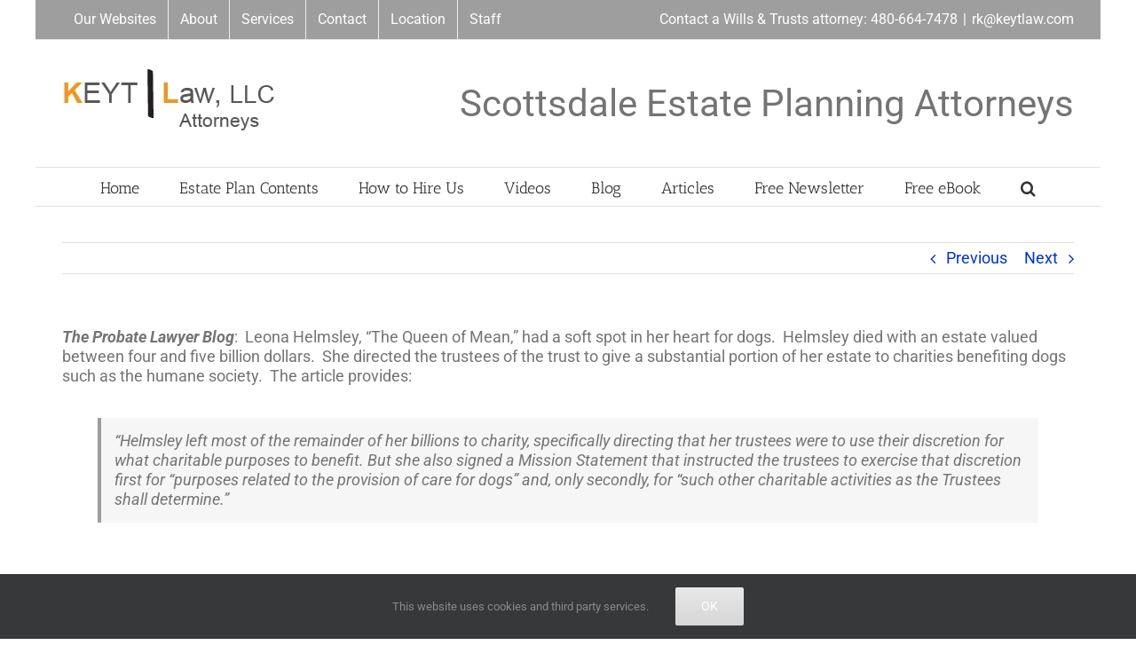

--- FILE ---
content_type: text/html; charset=UTF-8
request_url: https://www.arizona-wills.com/2011/05/giving-to-dogs/
body_size: 25463
content:
<!DOCTYPE html>
<html class="avada-html-layout-boxed avada-html-header-position-top" lang="en-US" prefix="og: http://ogp.me/ns# fb: http://ogp.me/ns/fb#">
<head>
	<meta http-equiv="X-UA-Compatible" content="IE=edge" />
	<meta http-equiv="Content-Type" content="text/html; charset=utf-8"/>
	<meta name="viewport" content="width=device-width, initial-scale=1" />
	<meta name='robots' content='index, follow, max-image-preview:large, max-snippet:-1, max-video-preview:-1' />

	<!-- This site is optimized with the Yoast SEO Premium plugin v21.0 (Yoast SEO v26.6) - https://yoast.com/wordpress/plugins/seo/ -->
	<title>Giving To Dogs</title>
	<meta name="description" content="We are Arizona attorneys who prepare wills, trusts and estate planning documents." />
	<link rel="canonical" href="https://www.arizona-wills.com/2011/05/giving-to-dogs/" />
	<meta property="og:locale" content="en_US" />
	<meta property="og:type" content="article" />
	<meta property="og:title" content="Giving To Dogs" />
	<meta property="og:description" content="We are Arizona attorneys who prepare wills, trusts and estate planning documents." />
	<meta property="og:url" content="https://www.arizona-wills.com/2011/05/giving-to-dogs/" />
	<meta property="og:site_name" content="Arizona Wills &amp; Trusts" />
	<meta property="article:publisher" content="https://www.facebook.com/keytlaw" />
	<meta property="article:published_time" content="2011-05-23T16:59:16+00:00" />
	<meta property="article:modified_time" content="2016-12-14T04:33:47+00:00" />
	<meta name="author" content="On the Net" />
	<meta name="twitter:label1" content="Written by" />
	<meta name="twitter:data1" content="On the Net" />
	<meta name="twitter:label2" content="Est. reading time" />
	<meta name="twitter:data2" content="1 minute" />
	<script type="application/ld+json" class="yoast-schema-graph">{"@context":"https://schema.org","@graph":[{"@type":"Article","@id":"https://www.arizona-wills.com/2011/05/giving-to-dogs/#article","isPartOf":{"@id":"https://www.arizona-wills.com/2011/05/giving-to-dogs/"},"author":{"name":"On the Net","@id":"https://www.arizona-wills.com/#/schema/person/217efcf70d1526c58b4528fa077314e9"},"headline":"Giving To Dogs","datePublished":"2011-05-23T16:59:16+00:00","dateModified":"2016-12-14T04:33:47+00:00","mainEntityOfPage":{"@id":"https://www.arizona-wills.com/2011/05/giving-to-dogs/"},"wordCount":128,"commentCount":0,"publisher":{"@id":"https://www.arizona-wills.com/#organization"},"articleSection":["Estate Fights","Rich &amp; Famous"],"inLanguage":"en-US","potentialAction":[{"@type":"CommentAction","name":"Comment","target":["https://www.arizona-wills.com/2011/05/giving-to-dogs/#respond"]}]},{"@type":"WebPage","@id":"https://www.arizona-wills.com/2011/05/giving-to-dogs/","url":"https://www.arizona-wills.com/2011/05/giving-to-dogs/","name":"Giving To Dogs","isPartOf":{"@id":"https://www.arizona-wills.com/#website"},"datePublished":"2011-05-23T16:59:16+00:00","dateModified":"2016-12-14T04:33:47+00:00","description":"We are Arizona attorneys who prepare wills, trusts and estate planning documents.","breadcrumb":{"@id":"https://www.arizona-wills.com/2011/05/giving-to-dogs/#breadcrumb"},"inLanguage":"en-US","potentialAction":[{"@type":"ReadAction","target":["https://www.arizona-wills.com/2011/05/giving-to-dogs/"]}]},{"@type":"BreadcrumbList","@id":"https://www.arizona-wills.com/2011/05/giving-to-dogs/#breadcrumb","itemListElement":[{"@type":"ListItem","position":1,"name":"Arizona Wills &#038; Trusts Blog","item":"https://www.arizona-wills.com/epblog/"},{"@type":"ListItem","position":2,"name":"Giving To Dogs"}]},{"@type":"WebSite","@id":"https://www.arizona-wills.com/#website","url":"https://www.arizona-wills.com/","name":"Arizona Wills &amp; Trusts","description":"Arizona Attorneys&#039; Library of Information about Arizona Estate Planning","publisher":{"@id":"https://www.arizona-wills.com/#organization"},"potentialAction":[{"@type":"SearchAction","target":{"@type":"EntryPoint","urlTemplate":"https://www.arizona-wills.com/?s={search_term_string}"},"query-input":{"@type":"PropertyValueSpecification","valueRequired":true,"valueName":"search_term_string"}}],"inLanguage":"en-US"},{"@type":"Organization","@id":"https://www.arizona-wills.com/#organization","name":"KEYTLaw, LLC","url":"https://www.arizona-wills.com/","logo":{"@type":"ImageObject","inLanguage":"en-US","@id":"https://www.arizona-wills.com/#/schema/logo/image/","url":"https://www.arizona-wills.com/wp-content/uploads/2019/07/keytlogo.jpg","contentUrl":"https://www.arizona-wills.com/wp-content/uploads/2019/07/keytlogo.jpg","width":240,"height":83,"caption":"KEYTLaw, LLC"},"image":{"@id":"https://www.arizona-wills.com/#/schema/logo/image/"},"sameAs":["https://www.facebook.com/keytlaw","https://x.com/azestateplanner","http://www.linkedin.com/pub/richard-keyt/5/a88/a30/","http://www.youtube.com/keytlaw"]},{"@type":"Person","@id":"https://www.arizona-wills.com/#/schema/person/217efcf70d1526c58b4528fa077314e9","name":"On the Net","image":{"@type":"ImageObject","inLanguage":"en-US","@id":"https://www.arizona-wills.com/#/schema/person/image/","url":"https://secure.gravatar.com/avatar/617453b5dfe5769e520b218384e0d7629c0977808702a0922bf80459a0fd4f31?s=96&d=mm&r=g","contentUrl":"https://secure.gravatar.com/avatar/617453b5dfe5769e520b218384e0d7629c0977808702a0922bf80459a0fd4f31?s=96&d=mm&r=g","caption":"On the Net"},"description":"This blog post links to the quoted article found else where on the internet. Click on the lnk to read the entire article."}]}</script>
	<!-- / Yoast SEO Premium plugin. -->


<link rel='dns-prefetch' href='//www.googletagmanager.com' />

								<link rel="icon" href="https://www.arizona-wills.com/wp-content/uploads/2019/07/kl-favicon.jpg" type="image/jpg" />
		
		
		
						<script type="text/javascript">
			var ajaxurl = 'https://www.arizona-wills.com/wp-admin/admin-ajax.php';
		</script>
							<meta name="description" content="The Probate Lawyer Blog:  Leona Helmsley, &quot;The Queen of Mean,&quot; had a soft spot in her heart for dogs.  Helmsley died with an estate valued between four and five billion dollars.  She directed the trustees of the trust to give a substantial portion of her estate to charities benefiting dogs such as the humane society. "/>
				
		<meta property="og:locale" content="en_US"/>
		<meta property="og:type" content="article"/>
		<meta property="og:site_name" content="Arizona Wills &amp; Trusts"/>
		<meta property="og:title" content="Giving To Dogs"/>
				<meta property="og:description" content="The Probate Lawyer Blog:  Leona Helmsley, &quot;The Queen of Mean,&quot; had a soft spot in her heart for dogs.  Helmsley died with an estate valued between four and five billion dollars.  She directed the trustees of the trust to give a substantial portion of her estate to charities benefiting dogs such as the humane society. "/>
				<meta property="og:url" content="https://www.arizona-wills.com/2011/05/giving-to-dogs/"/>
										<meta property="article:published_time" content="2011-05-23T16:59:16-08:00"/>
							<meta property="article:modified_time" content="2016-12-14T04:33:47-08:00"/>
								<meta name="author" content="On the Net"/>
								<meta property="og:image" content="https://www.arizona-wills.com/wp-content/uploads/2019/07/keytlogo.jpg"/>
		<meta property="og:image:width" content="240"/>
		<meta property="og:image:height" content="83"/>
		<meta property="og:image:type" content="image/jpeg"/>
				<style id='wp-img-auto-sizes-contain-inline-css' type='text/css'>
img:is([sizes=auto i],[sizes^="auto," i]){contain-intrinsic-size:3000px 1500px}
/*# sourceURL=wp-img-auto-sizes-contain-inline-css */
</style>
<link data-minify="1" rel='stylesheet' id='wp-blog-designer-fontawesome-stylesheets-css' href='https://www.arizona-wills.com/wp-content/cache/min/1/wp-content/plugins/blog-designer/admin/css/fontawesome-all.min.css?ver=1765737838' type='text/css' media='all' />
<link data-minify="1" rel='stylesheet' id='wp-blog-designer-css-stylesheets-css' href='https://www.arizona-wills.com/wp-content/cache/min/1/wp-content/plugins/blog-designer/public/css/designer_css.css?ver=1765737838' type='text/css' media='all' />
<link data-minify="1" rel='stylesheet' id='brb-public-main-css-css' href='https://www.arizona-wills.com/wp-content/cache/min/1/wp-content/plugins/business-reviews-bundle/assets/css/public-main.css?ver=1765737838' type='text/css' media='all' />
<link data-minify="1" rel='stylesheet' id='fusion-dynamic-css-css' href='https://www.arizona-wills.com/wp-content/cache/min/1/wp-content/uploads/fusion-styles/5899944f5edfeede06a83c05e09d46b3.min.css?ver=1765984295' type='text/css' media='all' />
<script type="text/javascript" src="https://www.arizona-wills.com/wp-includes/js/jquery/jquery.min.js?ver=3.7.1" id="jquery-core-js"></script>
<script type="text/javascript" src="https://www.arizona-wills.com/wp-includes/js/jquery/jquery-migrate.min.js?ver=3.4.1" id="jquery-migrate-js"></script>
<script type="text/javascript" src="https://www.arizona-wills.com/wp-includes/js/imagesloaded.min.js?ver=5.0.0" id="imagesloaded-js"></script>
<script type="text/javascript" src="https://www.arizona-wills.com/wp-includes/js/masonry.min.js?ver=4.2.2" id="masonry-js"></script>
<script type="text/javascript" src="https://www.arizona-wills.com/wp-content/plugins/blog-designer/public/js/ticker.min.js?ver=1.0" id="ticker-js"></script>
<script data-minify="1" type="text/javascript" src="https://www.arizona-wills.com/wp-content/cache/min/1/wp-content/plugins/blog-designer/public/js/designer.js?ver=1765737838" id="wp-blog-designer-script-js"></script>
<script type="text/javascript" id="brb-public-main-js-js-extra">
/* <![CDATA[ */
var brb_vars = {"ajaxurl":"https://www.arizona-wills.com/wp-admin/admin-ajax.php","gavatar":"https://www.arizona-wills.com/wp-content/plugins/business-reviews-bundle/assets/img/google_avatar.png"};
//# sourceURL=brb-public-main-js-js-extra
/* ]]> */
</script>
<script data-minify="1" type="text/javascript" defer="defer" src="https://www.arizona-wills.com/wp-content/cache/min/1/wp-content/plugins/business-reviews-bundle/assets/js/public-main.js?ver=1765737838" id="brb-public-main-js-js"></script>

<!-- Google tag (gtag.js) snippet added by Site Kit -->
<!-- Google Analytics snippet added by Site Kit -->
<script type="text/javascript" src="https://www.googletagmanager.com/gtag/js?id=G-T080PNZHCV" id="google_gtagjs-js" async></script>
<script type="text/javascript" id="google_gtagjs-js-after">
/* <![CDATA[ */
window.dataLayer = window.dataLayer || [];function gtag(){dataLayer.push(arguments);}
gtag("set","linker",{"domains":["www.arizona-wills.com"]});
gtag("js", new Date());
gtag("set", "developer_id.dZTNiMT", true);
gtag("config", "G-T080PNZHCV");
//# sourceURL=google_gtagjs-js-after
/* ]]> */
</script>
<meta name="generator" content="Site Kit by Google 1.168.0" /><meta name="robots" content="index, follow" />
<style type="text/css" id="css-fb-visibility">@media screen and (max-width: 640px){.fusion-no-small-visibility{display:none !important;}body .sm-text-align-center{text-align:center !important;}body .sm-text-align-left{text-align:left !important;}body .sm-text-align-right{text-align:right !important;}body .sm-text-align-justify{text-align:justify !important;}body .sm-flex-align-center{justify-content:center !important;}body .sm-flex-align-flex-start{justify-content:flex-start !important;}body .sm-flex-align-flex-end{justify-content:flex-end !important;}body .sm-mx-auto{margin-left:auto !important;margin-right:auto !important;}body .sm-ml-auto{margin-left:auto !important;}body .sm-mr-auto{margin-right:auto !important;}body .fusion-absolute-position-small{position:absolute;width:100%;}.awb-sticky.awb-sticky-small{ position: sticky; top: var(--awb-sticky-offset,0); }}@media screen and (min-width: 641px) and (max-width: 1024px){.fusion-no-medium-visibility{display:none !important;}body .md-text-align-center{text-align:center !important;}body .md-text-align-left{text-align:left !important;}body .md-text-align-right{text-align:right !important;}body .md-text-align-justify{text-align:justify !important;}body .md-flex-align-center{justify-content:center !important;}body .md-flex-align-flex-start{justify-content:flex-start !important;}body .md-flex-align-flex-end{justify-content:flex-end !important;}body .md-mx-auto{margin-left:auto !important;margin-right:auto !important;}body .md-ml-auto{margin-left:auto !important;}body .md-mr-auto{margin-right:auto !important;}body .fusion-absolute-position-medium{position:absolute;width:100%;}.awb-sticky.awb-sticky-medium{ position: sticky; top: var(--awb-sticky-offset,0); }}@media screen and (min-width: 1025px){.fusion-no-large-visibility{display:none !important;}body .lg-text-align-center{text-align:center !important;}body .lg-text-align-left{text-align:left !important;}body .lg-text-align-right{text-align:right !important;}body .lg-text-align-justify{text-align:justify !important;}body .lg-flex-align-center{justify-content:center !important;}body .lg-flex-align-flex-start{justify-content:flex-start !important;}body .lg-flex-align-flex-end{justify-content:flex-end !important;}body .lg-mx-auto{margin-left:auto !important;margin-right:auto !important;}body .lg-ml-auto{margin-left:auto !important;}body .lg-mr-auto{margin-right:auto !important;}body .fusion-absolute-position-large{position:absolute;width:100%;}.awb-sticky.awb-sticky-large{ position: sticky; top: var(--awb-sticky-offset,0); }}</style>		<script type="text/javascript">
			var doc = document.documentElement;
			doc.setAttribute( 'data-useragent', navigator.userAgent );
		</script>
		<script>
  (function(i,s,o,g,r,a,m){i['GoogleAnalyticsObject']=r;i[r]=i[r]||function(){
  (i[r].q=i[r].q||[]).push(arguments)},i[r].l=1*new Date();a=s.createElement(o),
  m=s.getElementsByTagName(o)[0];a.async=1;a.src=g;m.parentNode.insertBefore(a,m)
  })(window,document,'script','//www.google-analytics.com/analytics.js','ga');

  ga('create', 'UA-43968901-1', 'keytlaw.com');
  ga('send', 'pageview');

</script>
	<style id='global-styles-inline-css' type='text/css'>
:root{--wp--preset--aspect-ratio--square: 1;--wp--preset--aspect-ratio--4-3: 4/3;--wp--preset--aspect-ratio--3-4: 3/4;--wp--preset--aspect-ratio--3-2: 3/2;--wp--preset--aspect-ratio--2-3: 2/3;--wp--preset--aspect-ratio--16-9: 16/9;--wp--preset--aspect-ratio--9-16: 9/16;--wp--preset--color--black: #000000;--wp--preset--color--cyan-bluish-gray: #abb8c3;--wp--preset--color--white: #ffffff;--wp--preset--color--pale-pink: #f78da7;--wp--preset--color--vivid-red: #cf2e2e;--wp--preset--color--luminous-vivid-orange: #ff6900;--wp--preset--color--luminous-vivid-amber: #fcb900;--wp--preset--color--light-green-cyan: #7bdcb5;--wp--preset--color--vivid-green-cyan: #00d084;--wp--preset--color--pale-cyan-blue: #8ed1fc;--wp--preset--color--vivid-cyan-blue: #0693e3;--wp--preset--color--vivid-purple: #9b51e0;--wp--preset--color--awb-color-1: rgba(255,255,255,1);--wp--preset--color--awb-color-2: rgba(246,246,246,1);--wp--preset--color--awb-color-3: rgba(235,234,234,1);--wp--preset--color--awb-color-4: rgba(224,222,222,1);--wp--preset--color--awb-color-5: rgba(160,206,78,1);--wp--preset--color--awb-color-6: rgba(158,158,158,1);--wp--preset--color--awb-color-7: rgba(116,116,116,1);--wp--preset--color--awb-color-8: rgba(51,51,51,1);--wp--preset--color--awb-color-custom-10: rgba(140,137,137,1);--wp--preset--color--awb-color-custom-11: rgba(232,232,232,1);--wp--preset--color--awb-color-custom-12: rgba(235,234,234,0.8);--wp--preset--color--awb-color-custom-13: rgba(0,51,204,1);--wp--preset--color--awb-color-custom-14: rgba(190,189,189,1);--wp--preset--color--awb-color-custom-15: rgba(249,249,249,1);--wp--preset--gradient--vivid-cyan-blue-to-vivid-purple: linear-gradient(135deg,rgb(6,147,227) 0%,rgb(155,81,224) 100%);--wp--preset--gradient--light-green-cyan-to-vivid-green-cyan: linear-gradient(135deg,rgb(122,220,180) 0%,rgb(0,208,130) 100%);--wp--preset--gradient--luminous-vivid-amber-to-luminous-vivid-orange: linear-gradient(135deg,rgb(252,185,0) 0%,rgb(255,105,0) 100%);--wp--preset--gradient--luminous-vivid-orange-to-vivid-red: linear-gradient(135deg,rgb(255,105,0) 0%,rgb(207,46,46) 100%);--wp--preset--gradient--very-light-gray-to-cyan-bluish-gray: linear-gradient(135deg,rgb(238,238,238) 0%,rgb(169,184,195) 100%);--wp--preset--gradient--cool-to-warm-spectrum: linear-gradient(135deg,rgb(74,234,220) 0%,rgb(151,120,209) 20%,rgb(207,42,186) 40%,rgb(238,44,130) 60%,rgb(251,105,98) 80%,rgb(254,248,76) 100%);--wp--preset--gradient--blush-light-purple: linear-gradient(135deg,rgb(255,206,236) 0%,rgb(152,150,240) 100%);--wp--preset--gradient--blush-bordeaux: linear-gradient(135deg,rgb(254,205,165) 0%,rgb(254,45,45) 50%,rgb(107,0,62) 100%);--wp--preset--gradient--luminous-dusk: linear-gradient(135deg,rgb(255,203,112) 0%,rgb(199,81,192) 50%,rgb(65,88,208) 100%);--wp--preset--gradient--pale-ocean: linear-gradient(135deg,rgb(255,245,203) 0%,rgb(182,227,212) 50%,rgb(51,167,181) 100%);--wp--preset--gradient--electric-grass: linear-gradient(135deg,rgb(202,248,128) 0%,rgb(113,206,126) 100%);--wp--preset--gradient--midnight: linear-gradient(135deg,rgb(2,3,129) 0%,rgb(40,116,252) 100%);--wp--preset--font-size--small: 13.5px;--wp--preset--font-size--medium: 20px;--wp--preset--font-size--large: 27px;--wp--preset--font-size--x-large: 42px;--wp--preset--font-size--normal: 18px;--wp--preset--font-size--xlarge: 36px;--wp--preset--font-size--huge: 54px;--wp--preset--spacing--20: 0.44rem;--wp--preset--spacing--30: 0.67rem;--wp--preset--spacing--40: 1rem;--wp--preset--spacing--50: 1.5rem;--wp--preset--spacing--60: 2.25rem;--wp--preset--spacing--70: 3.38rem;--wp--preset--spacing--80: 5.06rem;--wp--preset--shadow--natural: 6px 6px 9px rgba(0, 0, 0, 0.2);--wp--preset--shadow--deep: 12px 12px 50px rgba(0, 0, 0, 0.4);--wp--preset--shadow--sharp: 6px 6px 0px rgba(0, 0, 0, 0.2);--wp--preset--shadow--outlined: 6px 6px 0px -3px rgb(255, 255, 255), 6px 6px rgb(0, 0, 0);--wp--preset--shadow--crisp: 6px 6px 0px rgb(0, 0, 0);}:where(.is-layout-flex){gap: 0.5em;}:where(.is-layout-grid){gap: 0.5em;}body .is-layout-flex{display: flex;}.is-layout-flex{flex-wrap: wrap;align-items: center;}.is-layout-flex > :is(*, div){margin: 0;}body .is-layout-grid{display: grid;}.is-layout-grid > :is(*, div){margin: 0;}:where(.wp-block-columns.is-layout-flex){gap: 2em;}:where(.wp-block-columns.is-layout-grid){gap: 2em;}:where(.wp-block-post-template.is-layout-flex){gap: 1.25em;}:where(.wp-block-post-template.is-layout-grid){gap: 1.25em;}.has-black-color{color: var(--wp--preset--color--black) !important;}.has-cyan-bluish-gray-color{color: var(--wp--preset--color--cyan-bluish-gray) !important;}.has-white-color{color: var(--wp--preset--color--white) !important;}.has-pale-pink-color{color: var(--wp--preset--color--pale-pink) !important;}.has-vivid-red-color{color: var(--wp--preset--color--vivid-red) !important;}.has-luminous-vivid-orange-color{color: var(--wp--preset--color--luminous-vivid-orange) !important;}.has-luminous-vivid-amber-color{color: var(--wp--preset--color--luminous-vivid-amber) !important;}.has-light-green-cyan-color{color: var(--wp--preset--color--light-green-cyan) !important;}.has-vivid-green-cyan-color{color: var(--wp--preset--color--vivid-green-cyan) !important;}.has-pale-cyan-blue-color{color: var(--wp--preset--color--pale-cyan-blue) !important;}.has-vivid-cyan-blue-color{color: var(--wp--preset--color--vivid-cyan-blue) !important;}.has-vivid-purple-color{color: var(--wp--preset--color--vivid-purple) !important;}.has-black-background-color{background-color: var(--wp--preset--color--black) !important;}.has-cyan-bluish-gray-background-color{background-color: var(--wp--preset--color--cyan-bluish-gray) !important;}.has-white-background-color{background-color: var(--wp--preset--color--white) !important;}.has-pale-pink-background-color{background-color: var(--wp--preset--color--pale-pink) !important;}.has-vivid-red-background-color{background-color: var(--wp--preset--color--vivid-red) !important;}.has-luminous-vivid-orange-background-color{background-color: var(--wp--preset--color--luminous-vivid-orange) !important;}.has-luminous-vivid-amber-background-color{background-color: var(--wp--preset--color--luminous-vivid-amber) !important;}.has-light-green-cyan-background-color{background-color: var(--wp--preset--color--light-green-cyan) !important;}.has-vivid-green-cyan-background-color{background-color: var(--wp--preset--color--vivid-green-cyan) !important;}.has-pale-cyan-blue-background-color{background-color: var(--wp--preset--color--pale-cyan-blue) !important;}.has-vivid-cyan-blue-background-color{background-color: var(--wp--preset--color--vivid-cyan-blue) !important;}.has-vivid-purple-background-color{background-color: var(--wp--preset--color--vivid-purple) !important;}.has-black-border-color{border-color: var(--wp--preset--color--black) !important;}.has-cyan-bluish-gray-border-color{border-color: var(--wp--preset--color--cyan-bluish-gray) !important;}.has-white-border-color{border-color: var(--wp--preset--color--white) !important;}.has-pale-pink-border-color{border-color: var(--wp--preset--color--pale-pink) !important;}.has-vivid-red-border-color{border-color: var(--wp--preset--color--vivid-red) !important;}.has-luminous-vivid-orange-border-color{border-color: var(--wp--preset--color--luminous-vivid-orange) !important;}.has-luminous-vivid-amber-border-color{border-color: var(--wp--preset--color--luminous-vivid-amber) !important;}.has-light-green-cyan-border-color{border-color: var(--wp--preset--color--light-green-cyan) !important;}.has-vivid-green-cyan-border-color{border-color: var(--wp--preset--color--vivid-green-cyan) !important;}.has-pale-cyan-blue-border-color{border-color: var(--wp--preset--color--pale-cyan-blue) !important;}.has-vivid-cyan-blue-border-color{border-color: var(--wp--preset--color--vivid-cyan-blue) !important;}.has-vivid-purple-border-color{border-color: var(--wp--preset--color--vivid-purple) !important;}.has-vivid-cyan-blue-to-vivid-purple-gradient-background{background: var(--wp--preset--gradient--vivid-cyan-blue-to-vivid-purple) !important;}.has-light-green-cyan-to-vivid-green-cyan-gradient-background{background: var(--wp--preset--gradient--light-green-cyan-to-vivid-green-cyan) !important;}.has-luminous-vivid-amber-to-luminous-vivid-orange-gradient-background{background: var(--wp--preset--gradient--luminous-vivid-amber-to-luminous-vivid-orange) !important;}.has-luminous-vivid-orange-to-vivid-red-gradient-background{background: var(--wp--preset--gradient--luminous-vivid-orange-to-vivid-red) !important;}.has-very-light-gray-to-cyan-bluish-gray-gradient-background{background: var(--wp--preset--gradient--very-light-gray-to-cyan-bluish-gray) !important;}.has-cool-to-warm-spectrum-gradient-background{background: var(--wp--preset--gradient--cool-to-warm-spectrum) !important;}.has-blush-light-purple-gradient-background{background: var(--wp--preset--gradient--blush-light-purple) !important;}.has-blush-bordeaux-gradient-background{background: var(--wp--preset--gradient--blush-bordeaux) !important;}.has-luminous-dusk-gradient-background{background: var(--wp--preset--gradient--luminous-dusk) !important;}.has-pale-ocean-gradient-background{background: var(--wp--preset--gradient--pale-ocean) !important;}.has-electric-grass-gradient-background{background: var(--wp--preset--gradient--electric-grass) !important;}.has-midnight-gradient-background{background: var(--wp--preset--gradient--midnight) !important;}.has-small-font-size{font-size: var(--wp--preset--font-size--small) !important;}.has-medium-font-size{font-size: var(--wp--preset--font-size--medium) !important;}.has-large-font-size{font-size: var(--wp--preset--font-size--large) !important;}.has-x-large-font-size{font-size: var(--wp--preset--font-size--x-large) !important;}
/*# sourceURL=global-styles-inline-css */
</style>
<style id='wp-block-library-inline-css' type='text/css'>
:root{--wp-block-synced-color:#7a00df;--wp-block-synced-color--rgb:122,0,223;--wp-bound-block-color:var(--wp-block-synced-color);--wp-editor-canvas-background:#ddd;--wp-admin-theme-color:#007cba;--wp-admin-theme-color--rgb:0,124,186;--wp-admin-theme-color-darker-10:#006ba1;--wp-admin-theme-color-darker-10--rgb:0,107,160.5;--wp-admin-theme-color-darker-20:#005a87;--wp-admin-theme-color-darker-20--rgb:0,90,135;--wp-admin-border-width-focus:2px}@media (min-resolution:192dpi){:root{--wp-admin-border-width-focus:1.5px}}.wp-element-button{cursor:pointer}:root .has-very-light-gray-background-color{background-color:#eee}:root .has-very-dark-gray-background-color{background-color:#313131}:root .has-very-light-gray-color{color:#eee}:root .has-very-dark-gray-color{color:#313131}:root .has-vivid-green-cyan-to-vivid-cyan-blue-gradient-background{background:linear-gradient(135deg,#00d084,#0693e3)}:root .has-purple-crush-gradient-background{background:linear-gradient(135deg,#34e2e4,#4721fb 50%,#ab1dfe)}:root .has-hazy-dawn-gradient-background{background:linear-gradient(135deg,#faaca8,#dad0ec)}:root .has-subdued-olive-gradient-background{background:linear-gradient(135deg,#fafae1,#67a671)}:root .has-atomic-cream-gradient-background{background:linear-gradient(135deg,#fdd79a,#004a59)}:root .has-nightshade-gradient-background{background:linear-gradient(135deg,#330968,#31cdcf)}:root .has-midnight-gradient-background{background:linear-gradient(135deg,#020381,#2874fc)}:root{--wp--preset--font-size--normal:16px;--wp--preset--font-size--huge:42px}.has-regular-font-size{font-size:1em}.has-larger-font-size{font-size:2.625em}.has-normal-font-size{font-size:var(--wp--preset--font-size--normal)}.has-huge-font-size{font-size:var(--wp--preset--font-size--huge)}.has-text-align-center{text-align:center}.has-text-align-left{text-align:left}.has-text-align-right{text-align:right}.has-fit-text{white-space:nowrap!important}#end-resizable-editor-section{display:none}.aligncenter{clear:both}.items-justified-left{justify-content:flex-start}.items-justified-center{justify-content:center}.items-justified-right{justify-content:flex-end}.items-justified-space-between{justify-content:space-between}.screen-reader-text{border:0;clip-path:inset(50%);height:1px;margin:-1px;overflow:hidden;padding:0;position:absolute;width:1px;word-wrap:normal!important}.screen-reader-text:focus{background-color:#ddd;clip-path:none;color:#444;display:block;font-size:1em;height:auto;left:5px;line-height:normal;padding:15px 23px 14px;text-decoration:none;top:5px;width:auto;z-index:100000}html :where(.has-border-color){border-style:solid}html :where([style*=border-top-color]){border-top-style:solid}html :where([style*=border-right-color]){border-right-style:solid}html :where([style*=border-bottom-color]){border-bottom-style:solid}html :where([style*=border-left-color]){border-left-style:solid}html :where([style*=border-width]){border-style:solid}html :where([style*=border-top-width]){border-top-style:solid}html :where([style*=border-right-width]){border-right-style:solid}html :where([style*=border-bottom-width]){border-bottom-style:solid}html :where([style*=border-left-width]){border-left-style:solid}html :where(img[class*=wp-image-]){height:auto;max-width:100%}:where(figure){margin:0 0 1em}html :where(.is-position-sticky){--wp-admin--admin-bar--position-offset:var(--wp-admin--admin-bar--height,0px)}@media screen and (max-width:600px){html :where(.is-position-sticky){--wp-admin--admin-bar--position-offset:0px}}
/*wp_block_styles_on_demand_placeholder:697185f835da5*/
/*# sourceURL=wp-block-library-inline-css */
</style>
<style id='wp-block-library-theme-inline-css' type='text/css'>
.wp-block-audio :where(figcaption){color:#555;font-size:13px;text-align:center}.is-dark-theme .wp-block-audio :where(figcaption){color:#ffffffa6}.wp-block-audio{margin:0 0 1em}.wp-block-code{border:1px solid #ccc;border-radius:4px;font-family:Menlo,Consolas,monaco,monospace;padding:.8em 1em}.wp-block-embed :where(figcaption){color:#555;font-size:13px;text-align:center}.is-dark-theme .wp-block-embed :where(figcaption){color:#ffffffa6}.wp-block-embed{margin:0 0 1em}.blocks-gallery-caption{color:#555;font-size:13px;text-align:center}.is-dark-theme .blocks-gallery-caption{color:#ffffffa6}:root :where(.wp-block-image figcaption){color:#555;font-size:13px;text-align:center}.is-dark-theme :root :where(.wp-block-image figcaption){color:#ffffffa6}.wp-block-image{margin:0 0 1em}.wp-block-pullquote{border-bottom:4px solid;border-top:4px solid;color:currentColor;margin-bottom:1.75em}.wp-block-pullquote :where(cite),.wp-block-pullquote :where(footer),.wp-block-pullquote__citation{color:currentColor;font-size:.8125em;font-style:normal;text-transform:uppercase}.wp-block-quote{border-left:.25em solid;margin:0 0 1.75em;padding-left:1em}.wp-block-quote cite,.wp-block-quote footer{color:currentColor;font-size:.8125em;font-style:normal;position:relative}.wp-block-quote:where(.has-text-align-right){border-left:none;border-right:.25em solid;padding-left:0;padding-right:1em}.wp-block-quote:where(.has-text-align-center){border:none;padding-left:0}.wp-block-quote.is-large,.wp-block-quote.is-style-large,.wp-block-quote:where(.is-style-plain){border:none}.wp-block-search .wp-block-search__label{font-weight:700}.wp-block-search__button{border:1px solid #ccc;padding:.375em .625em}:where(.wp-block-group.has-background){padding:1.25em 2.375em}.wp-block-separator.has-css-opacity{opacity:.4}.wp-block-separator{border:none;border-bottom:2px solid;margin-left:auto;margin-right:auto}.wp-block-separator.has-alpha-channel-opacity{opacity:1}.wp-block-separator:not(.is-style-wide):not(.is-style-dots){width:100px}.wp-block-separator.has-background:not(.is-style-dots){border-bottom:none;height:1px}.wp-block-separator.has-background:not(.is-style-wide):not(.is-style-dots){height:2px}.wp-block-table{margin:0 0 1em}.wp-block-table td,.wp-block-table th{word-break:normal}.wp-block-table :where(figcaption){color:#555;font-size:13px;text-align:center}.is-dark-theme .wp-block-table :where(figcaption){color:#ffffffa6}.wp-block-video :where(figcaption){color:#555;font-size:13px;text-align:center}.is-dark-theme .wp-block-video :where(figcaption){color:#ffffffa6}.wp-block-video{margin:0 0 1em}:root :where(.wp-block-template-part.has-background){margin-bottom:0;margin-top:0;padding:1.25em 2.375em}
/*# sourceURL=/wp-includes/css/dist/block-library/theme.min.css */
</style>
<style id='classic-theme-styles-inline-css' type='text/css'>
/*! This file is auto-generated */
.wp-block-button__link{color:#fff;background-color:#32373c;border-radius:9999px;box-shadow:none;text-decoration:none;padding:calc(.667em + 2px) calc(1.333em + 2px);font-size:1.125em}.wp-block-file__button{background:#32373c;color:#fff;text-decoration:none}
/*# sourceURL=/wp-includes/css/classic-themes.min.css */
</style>
<meta name="generator" content="WP Rocket 3.20.2" data-wpr-features="wpr_minify_js wpr_minify_css wpr_preload_links wpr_desktop" /></head>

<body data-rsssl=1 class="wp-singular post-template-default single single-post postid-1110 single-format-standard wp-theme-Avada fusion-image-hovers fusion-pagination-sizing fusion-button_type-flat fusion-button_span-no fusion-button_gradient-linear avada-image-rollover-circle-no avada-image-rollover-yes avada-image-rollover-direction-left fusion-has-button-gradient fusion-body ltr no-tablet-sticky-header no-mobile-sticky-header fusion-disable-outline fusion-sub-menu-fade mobile-logo-pos-left layout-boxed-mode avada-has-boxed-modal-shadow-none layout-scroll-offset-full avada-has-zero-margin-offset-top fusion-top-header menu-text-align-center mobile-menu-design-classic fusion-show-pagination-text fusion-header-layout-v4 avada-responsive avada-footer-fx-none avada-menu-highlight-style-bar fusion-search-form-classic fusion-main-menu-search-overlay fusion-avatar-square avada-sticky-shrinkage avada-dropdown-styles avada-blog-layout-medium avada-blog-archive-layout-large avada-header-shadow-no avada-menu-icon-position-left avada-has-megamenu-shadow avada-has-mainmenu-dropdown-divider avada-has-main-nav-search-icon avada-has-breadcrumb-mobile-hidden avada-has-titlebar-bar_and_content avada-has-pagination-padding avada-flyout-menu-direction-fade avada-ec-views-v1" data-awb-post-id="1110">
		<a class="skip-link screen-reader-text" href="#content">Skip to content</a>

	<div data-rocket-location-hash="1bedd667ccdb0f2ae6123868cb70086e" id="boxed-wrapper">
							
		<div data-rocket-location-hash="c748e83a99a8efa38397a49b963eb39a" id="wrapper" class="fusion-wrapper">
			<div data-rocket-location-hash="30e21cd0d1ab48664f94f36d4ec80340" id="home" style="position:relative;top:-1px;"></div>
							
					
			<header data-rocket-location-hash="6a3c4ea792bfdd798d2d351fb8fd07c9" class="fusion-header-wrapper">
				<div class="fusion-header-v4 fusion-logo-alignment fusion-logo-left fusion-sticky-menu- fusion-sticky-logo- fusion-mobile-logo- fusion-sticky-menu-only fusion-header-menu-align-center fusion-mobile-menu-design-classic">
					
<div class="fusion-secondary-header">
	<div class="fusion-row">
					<div class="fusion-alignleft">
				<nav class="fusion-secondary-menu" role="navigation" aria-label="Secondary Menu"><ul id="menu-top-nav" class="menu"><li  id="menu-item-6114"  class="menu-item menu-item-type-custom menu-item-object-custom menu-item-has-children menu-item-6114 fusion-dropdown-menu"  data-item-id="6114"><a  class="fusion-bar-highlight"><span class="menu-text">Our Websites</span></a><ul class="sub-menu"><li  id="menu-item-6118"  class="menu-item menu-item-type-custom menu-item-object-custom menu-item-has-children menu-item-6118 fusion-dropdown-submenu" ><a  class="fusion-bar-highlight"><span>Wills, Trusts &#038; Estate Planning Sites</span></a><ul class="sub-menu"><li  id="menu-item-4687"  class="menu-item menu-item-type-custom menu-item-object-custom menu-item-home menu-item-4687" ><a  href="https://www.arizona-wills.com/" class="fusion-bar-highlight"><span>Wills &#038; Trusts Home</span></a></li><li  id="menu-item-6117"  class="menu-item menu-item-type-custom menu-item-object-custom menu-item-6117" ><a  href="https://www.azestateplans.com" class="fusion-bar-highlight"><span>Family Asset Protection ebook</span></a></li><li  id="menu-item-6119"  class="menu-item menu-item-type-custom menu-item-object-custom menu-item-6119" ><a  href="https://www.az-probate.com" class="fusion-bar-highlight"><span>Arizona Probates</span></a></li></ul></li><li  id="menu-item-6115"  class="menu-item menu-item-type-custom menu-item-object-custom menu-item-6115 fusion-dropdown-submenu" ><a  href="https://www.keytlaw.com" class="fusion-bar-highlight"><span>KEYTLaw Home</span></a></li><li  id="menu-item-6116"  class="menu-item menu-item-type-custom menu-item-object-custom menu-item-6116 fusion-dropdown-submenu" ><a  href="https://www.youtube.com/user/keytlaw" class="fusion-bar-highlight"><span>Our Youtube Channel</span></a></li><li  id="menu-item-6120"  class="menu-item menu-item-type-custom menu-item-object-custom menu-item-has-children menu-item-6120 fusion-dropdown-submenu" ><a  class="fusion-bar-highlight"><span>Limited Liability Company Sites</span></a><ul class="sub-menu"><li  id="menu-item-6121"  class="menu-item menu-item-type-custom menu-item-object-custom menu-item-6121" ><a  href="https://www.keytlaw.com/azllclaw" class="fusion-bar-highlight"><span>Arizona LLCs</span></a></li><li  id="menu-item-6122"  class="menu-item menu-item-type-custom menu-item-object-custom menu-item-6122" ><a  href="https://www.azllcoa.llc" class="fusion-bar-highlight"><span>LLC Operating Agreements</span></a></li><li  id="menu-item-6123"  class="menu-item menu-item-type-custom menu-item-object-custom menu-item-6123" ><a  href="https://www.azllc.net" class="fusion-bar-highlight"><span>LLC Operations Manual</span></a></li><li  id="menu-item-6124"  class="menu-item menu-item-type-custom menu-item-object-custom menu-item-6124" ><a  href="https://www.irallcs.com" class="fusion-bar-highlight"><span>IRA LLCs for Self Directed Investments</span></a></li><li  id="menu-item-6125"  class="menu-item menu-item-type-custom menu-item-object-custom menu-item-6125" ><a  href="https://www.buysellagreement.net" class="fusion-bar-highlight"><span>LLC Buy Sell Agreements</span></a></li><li  id="menu-item-6126"  class="menu-item menu-item-type-custom menu-item-object-custom menu-item-6126" ><a  href="https://www.callclaw.com" class="fusion-bar-highlight"><span>California LLCs</span></a></li></ul></li><li  id="menu-item-6498"  class="menu-item menu-item-type-custom menu-item-object-custom menu-item-6498 fusion-dropdown-submenu" ><a  href="https://corporatetransparencyact.net/" class="fusion-bar-highlight"><span>Corporate Transparency Act</span></a></li><li  id="menu-item-6127"  class="menu-item menu-item-type-custom menu-item-object-custom menu-item-6127 fusion-dropdown-submenu" ><a  href="https://www.aznonprofitcorp.com" class="fusion-bar-highlight"><span>Non-Profit Corporations &#038; Charities</span></a></li><li  id="menu-item-6128"  class="menu-item menu-item-type-custom menu-item-object-custom menu-item-has-children menu-item-6128 fusion-dropdown-submenu" ><a  class="fusion-bar-highlight"><span>Our Non-Legal Sites</span></a><ul class="sub-menu"><li  id="menu-item-6129"  class="menu-item menu-item-type-custom menu-item-object-custom menu-item-6129" ><a  href="https://www.f-4phantom.com" class="fusion-bar-highlight"><span>Flying the F-4 Phantom in Combat</span></a></li><li  id="menu-item-6130"  class="menu-item menu-item-type-custom menu-item-object-custom menu-item-6130" ><a  href="https://www.f-4phantom.com/category/inspirational-words/" class="fusion-bar-highlight"><span>Inspirational Words</span></a></li><li  id="menu-item-6131"  class="menu-item menu-item-type-custom menu-item-object-custom menu-item-6131" ><a href="https://www.facebook.com/KEYTLaw" class="fusion-bar-highlight"><span>Our Facebook Page</span></a></li></ul></li></ul></li><li  id="menu-item-4688"  class="menu-item menu-item-type-custom menu-item-object-custom menu-item-4688"  data-item-id="4688"><a  href="https://www.keytlaw.com/about/" class="fusion-bar-highlight"><span class="menu-text">About</span></a></li><li  id="menu-item-6132"  class="menu-item menu-item-type-custom menu-item-object-custom menu-item-has-children menu-item-6132 fusion-dropdown-menu"  data-item-id="6132"><a  class="fusion-bar-highlight"><span class="menu-text">Services</span></a><ul class="sub-menu"><li  id="menu-item-6133"  class="menu-item menu-item-type-custom menu-item-object-custom menu-item-6133 fusion-dropdown-submenu" ><a  href="https://www.keytlaw.com/azllclaw/qs/" class="fusion-bar-highlight"><span>All Legal Services</span></a></li><li  id="menu-item-6134"  class="menu-item menu-item-type-custom menu-item-object-custom menu-item-6134 fusion-dropdown-submenu" ><a  href="https://keytforms.com/" class="fusion-bar-highlight"><span>Do-It-Yourself Legal Forms</span></a></li></ul></li><li  id="menu-item-4690"  class="menu-item menu-item-type-custom menu-item-object-custom menu-item-4690"  data-item-id="4690"><a  href="http://www.keytlaw.com/contact/" class="fusion-bar-highlight"><span class="menu-text">Contact</span></a></li><li  id="menu-item-4691"  class="menu-item menu-item-type-custom menu-item-object-custom menu-item-4691"  data-item-id="4691"><a  href="http://www.keytlaw.com/location/" class="fusion-bar-highlight"><span class="menu-text">Location</span></a></li><li  id="menu-item-6336"  class="menu-item menu-item-type-custom menu-item-object-custom menu-item-has-children menu-item-6336 fusion-dropdown-menu"  data-item-id="6336"><a  class="fusion-bar-highlight"><span class="menu-text">Staff</span></a><ul class="sub-menu"><li  id="menu-item-6337"  class="menu-item menu-item-type-custom menu-item-object-custom menu-item-6337 fusion-dropdown-submenu" ><a  href="http://www.keytlaw.com/azllclaw/attorneys-staff/richard-keyt/" class="fusion-bar-highlight"><span>Richard Keyt (father) attorney</span></a></li><li  id="menu-item-6338"  class="menu-item menu-item-type-custom menu-item-object-custom menu-item-6338 fusion-dropdown-submenu" ><a  href="http://www.keytlaw.com/attorneys-staff/richard-c-keyt" class="fusion-bar-highlight"><span>Richard C. Keyt (son) attorney</span></a></li><li  id="menu-item-6339"  class="menu-item menu-item-type-custom menu-item-object-custom menu-item-6339 fusion-dropdown-submenu" ><a  href="http://www.keytlaw.com/azllclaw/attorneys-staff/carol-keyt/" class="fusion-bar-highlight"><span>Carol Keyt, office manager</span></a></li><li  id="menu-item-6340"  class="menu-item menu-item-type-custom menu-item-object-custom menu-item-6340 fusion-dropdown-submenu" ><a  href="http://www.keytlaw.com/attorneys-staff/michelle-watkins/" class="fusion-bar-highlight"><span>Michelle Watkins, legal assistant</span></a></li></ul></li></ul></nav><nav class="fusion-mobile-nav-holder fusion-mobile-menu-text-align-left" aria-label="Secondary Mobile Menu"></nav>			</div>
							<div class="fusion-alignright">
				<div class="fusion-contact-info"><span class="fusion-contact-info-phone-number">Contact a Wills & Trusts attorney: 480-664-7478</span><span class="fusion-header-separator">|</span><span class="fusion-contact-info-email-address"><a href="/cdn-cgi/l/email-protection#7553564444414e1e535643414e1e53564445444e53564447444e53564444434e535644454d4e14535644444c4e535641434e53564c4c4e53564444444e18">&#114;k&#64;k&#101;&#121;&#116;&#108;a&#119;&#46;&#99;&#111;m</a></span></div>			</div>
			</div>
</div>
<div class="fusion-header-sticky-height"></div>
<div class="fusion-sticky-header-wrapper"> <!-- start fusion sticky header wrapper -->
	<div class="fusion-header">
		<div class="fusion-row">
							<div class="fusion-logo" data-margin-top="0px" data-margin-bottom="0px" data-margin-left="0px" data-margin-right="0px">
			<a class="fusion-logo-link"  href="https://www.arizona-wills.com/" >

						<!-- standard logo -->
			<img src="https://www.arizona-wills.com/wp-content/uploads/2019/07/keytlogo.jpg" srcset="https://www.arizona-wills.com/wp-content/uploads/2019/07/keytlogo.jpg 1x" width="240" height="83" alt="Arizona Wills &amp; Trusts Logo" data-retina_logo_url="" class="fusion-standard-logo" />

			
					</a>
		
<div class="fusion-header-content-3-wrapper">
			<h3 class="fusion-header-tagline">
			Scottsdale Estate Planning Attorneys		</h3>
	</div>
</div>
										
					</div>
	</div>
	<div class="fusion-secondary-main-menu">
		<div class="fusion-row">
			<nav class="fusion-main-menu" aria-label="Main Menu"><div class="fusion-overlay-search">		<form role="search" class="searchform fusion-search-form  fusion-search-form-classic" method="get" action="https://www.arizona-wills.com/">
			<div class="fusion-search-form-content">

				
				<div class="fusion-search-field search-field">
					<label><span class="screen-reader-text">Search for:</span>
													<input type="search" value="" name="s" class="s" placeholder="Search..." required aria-required="true" aria-label="Search..."/>
											</label>
				</div>
				<div class="fusion-search-button search-button">
					<input type="submit" class="fusion-search-submit searchsubmit" aria-label="Search" value="&#xf002;" />
									</div>

				
			</div>


			
		</form>
		<div class="fusion-search-spacer"></div><a href="#" role="button" aria-label="Close Search" class="fusion-close-search"></a></div><ul id="menu-main-211103" class="fusion-menu"><li  id="menu-item-6585"  class="menu-item menu-item-type-custom menu-item-object-custom menu-item-home menu-item-6585"  data-item-id="6585"><a  href="https://www.arizona-wills.com/" class="fusion-bar-highlight"><span class="menu-text">Home</span></a></li><li  id="menu-item-6586"  class="menu-item menu-item-type-custom menu-item-object-custom menu-item-6586"  data-item-id="6586"><a  href="https://www.keytlaw.com/ep-contents/" class="fusion-bar-highlight"><span class="menu-text">Estate Plan Contents</span></a></li><li  id="menu-item-6587"  class="menu-item menu-item-type-custom menu-item-object-custom menu-item-6587"  data-item-id="6587"><a  href="https://www.arizona-wills.com/meeting/" class="fusion-bar-highlight"><span class="menu-text">How to Hire Us</span></a></li><li  id="menu-item-7101"  class="menu-item menu-item-type-custom menu-item-object-custom menu-item-7101"  data-item-id="7101"><a  href="https://www.keytlaw.com/ourvideos/" class="fusion-bar-highlight"><span class="menu-text">Videos</span></a></li><li  id="menu-item-6584"  class="menu-item menu-item-type-custom menu-item-object-custom menu-item-6584"  data-item-id="6584"><a  href="https://www.arizona-wills.com/blog/" class="fusion-bar-highlight"><span class="menu-text">Blog</span></a></li><li  id="menu-item-6589"  class="menu-item menu-item-type-custom menu-item-object-custom menu-item-6589"  data-item-id="6589"><a  href="https://www.arizona-wills.com/toc/" class="fusion-bar-highlight"><span class="menu-text">Articles</span></a></li><li  id="menu-item-6596"  class="menu-item menu-item-type-custom menu-item-object-custom menu-item-6596"  data-item-id="6596"><a  href="https://www.arizona-wills.com/newsletter" class="fusion-bar-highlight"><span class="menu-text">Free Newsletter</span></a></li><li  id="menu-item-6588"  class="menu-item menu-item-type-custom menu-item-object-custom menu-item-6588"  data-item-id="6588"><a  href="https://www.azestateplans.com/" class="fusion-bar-highlight"><span class="menu-text">Free eBook</span></a></li><li class="fusion-custom-menu-item fusion-main-menu-search fusion-search-overlay"><a class="fusion-main-menu-icon fusion-bar-highlight" href="#" aria-label="Search" data-title="Search" title="Search" role="button" aria-expanded="false"></a></li></ul></nav>
<nav class="fusion-mobile-nav-holder fusion-mobile-menu-text-align-left" aria-label="Main Menu Mobile"></nav>

					</div>
	</div>
</div> <!-- end fusion sticky header wrapper -->
				</div>
				<div class="fusion-clearfix"></div>
			</header>
								
							<div data-rocket-location-hash="ae09952dcb51da4b7e7510d1894525f4" id="sliders-container" class="fusion-slider-visibility">
					</div>
				
					
							
			<section data-rocket-location-hash="1ffcd8c89953bfe0cf5c6f4711a98169" class="fusion-page-title-bar fusion-tb-page-title-bar"></section>
						<main data-rocket-location-hash="066f15242d1cc3d2edb984d5831af75a" id="main" class="clearfix ">
				<div class="fusion-row" style="">

<section id="content" style="width: 100%;">
			<div class="single-navigation clearfix">
			<a href="https://www.arizona-wills.com/2011/05/common-mistakes-made-by-trustees/" rel="prev">Previous</a>			<a href="https://www.arizona-wills.com/2011/05/things-to-think-about-before-making-a-will/" rel="next">Next</a>		</div>
	
					<article id="post-1110" class="post post-1110 type-post status-publish format-standard hentry category-fights category-famous">
										<span class="entry-title" style="display: none;">Giving To Dogs</span>
			
									
						<div class="post-content">
				<p><strong><em>The Probate Lawyer Blog</em></strong>:  Leona Helmsley, &#8220;The Queen of Mean,&#8221; had a soft spot in her heart for dogs.  Helmsley died with an estate valued between four and five billion dollars.  She directed the trustees of the trust to give a substantial portion of her estate to charities benefiting dogs such as the humane society.  The article provides:</p>
<blockquote><p>&#8220;Helmsley left most of the remainder of her billions to charity,    specifically directing that her trustees were to use their discretion    for what charitable purposes to benefit.  But she also signed a Mission    Statement that instructed the trustees to exercise that discretion   first  for “purposes related to the provision of care for dogs” and,   only  secondly, for “such other charitable activities as the Trustees   shall  determine.”</p></blockquote>
<p>&nbsp;</p>
							</div>

												<div class="fusion-meta-info"><div class="fusion-meta-info-wrapper"><span class="vcard rich-snippet-hidden"><span class="fn"><a href="https://www.arizona-wills.com/author/azwillsguru/" title="Posts by On the Net" rel="author">On the Net</a></span></span><span class="updated rich-snippet-hidden">2016-12-13T20:33:47-08:00</span><span>May 23rd, 2011</span><span class="fusion-inline-sep">|</span><a href="https://www.arizona-wills.com/fights/" rel="category tag">Estate Fights</a>, <a href="https://www.arizona-wills.com/famous/" rel="category tag">Rich &amp; Famous</a><span class="fusion-inline-sep">|</span></div></div>													<div class="fusion-sharing-box fusion-theme-sharing-box fusion-single-sharing-box">
		<h4>Share This Story, Choose Your Platform!</h4>
		<div class="fusion-social-networks"><div class="fusion-social-networks-wrapper"><a  class="fusion-social-network-icon fusion-tooltip fusion-facebook awb-icon-facebook" style="color:var(--sharing_social_links_icon_color);" data-placement="top" data-title="Facebook" data-toggle="tooltip" title="Facebook" href="https://www.facebook.com/sharer.php?u=https%3A%2F%2Fwww.arizona-wills.com%2F2011%2F05%2Fgiving-to-dogs%2F&amp;t=Giving%20To%20Dogs" target="_blank" rel="noreferrer"><span class="screen-reader-text">Facebook</span></a><a  class="fusion-social-network-icon fusion-tooltip fusion-twitter awb-icon-twitter" style="color:var(--sharing_social_links_icon_color);" data-placement="top" data-title="X" data-toggle="tooltip" title="X" href="https://x.com/intent/post?url=https%3A%2F%2Fwww.arizona-wills.com%2F2011%2F05%2Fgiving-to-dogs%2F&amp;text=Giving%20To%20Dogs" target="_blank" rel="noopener noreferrer"><span class="screen-reader-text">X</span></a><a  class="fusion-social-network-icon fusion-tooltip fusion-reddit awb-icon-reddit" style="color:var(--sharing_social_links_icon_color);" data-placement="top" data-title="Reddit" data-toggle="tooltip" title="Reddit" href="https://reddit.com/submit?url=https://www.arizona-wills.com/2011/05/giving-to-dogs/&amp;title=Giving%20To%20Dogs" target="_blank" rel="noopener noreferrer"><span class="screen-reader-text">Reddit</span></a><a  class="fusion-social-network-icon fusion-tooltip fusion-linkedin awb-icon-linkedin" style="color:var(--sharing_social_links_icon_color);" data-placement="top" data-title="LinkedIn" data-toggle="tooltip" title="LinkedIn" href="https://www.linkedin.com/shareArticle?mini=true&amp;url=https%3A%2F%2Fwww.arizona-wills.com%2F2011%2F05%2Fgiving-to-dogs%2F&amp;title=Giving%20To%20Dogs&amp;summary=The%20Probate%20Lawyer%20Blog%3A%C2%A0%20Leona%20Helmsley%2C%20%22The%20Queen%20of%20Mean%2C%22%20had%20a%20soft%20spot%20in%20her%20heart%20for%20dogs.%C2%A0%20Helmsley%20died%20with%20an%20estate%20valued%20between%20four%20and%20five%20billion%20dollars.%C2%A0%20She%20directed%20the%20trustees%20of%20the%20trust%20to%20give%20a%20substantial%20portion%20of%20her%20e" target="_blank" rel="noopener noreferrer"><span class="screen-reader-text">LinkedIn</span></a><a  class="fusion-social-network-icon fusion-tooltip fusion-tumblr awb-icon-tumblr" style="color:var(--sharing_social_links_icon_color);" data-placement="top" data-title="Tumblr" data-toggle="tooltip" title="Tumblr" href="https://www.tumblr.com/share/link?url=https%3A%2F%2Fwww.arizona-wills.com%2F2011%2F05%2Fgiving-to-dogs%2F&amp;name=Giving%20To%20Dogs&amp;description=The%20Probate%20Lawyer%20Blog%3A%C2%A0%20Leona%20Helmsley%2C%20%26quot%3BThe%20Queen%20of%20Mean%2C%26quot%3B%20had%20a%20soft%20spot%20in%20her%20heart%20for%20dogs.%C2%A0%20Helmsley%20died%20with%20an%20estate%20valued%20between%20four%20and%20five%20billion%20dollars.%C2%A0%20She%20directed%20the%20trustees%20of%20the%20trust%20to%20give%20a%20substantial%20portion%20of%20her%20estate%20to%20charities%20benefiting%20dogs%20such%20as%20the%20humane%20society.%C2%A0" target="_blank" rel="noopener noreferrer"><span class="screen-reader-text">Tumblr</span></a><a  class="fusion-social-network-icon fusion-tooltip fusion-pinterest awb-icon-pinterest" style="color:var(--sharing_social_links_icon_color);" data-placement="top" data-title="Pinterest" data-toggle="tooltip" title="Pinterest" href="https://pinterest.com/pin/create/button/?url=https%3A%2F%2Fwww.arizona-wills.com%2F2011%2F05%2Fgiving-to-dogs%2F&amp;description=The%20Probate%20Lawyer%20Blog%3A%C2%A0%20Leona%20Helmsley%2C%20%26quot%3BThe%20Queen%20of%20Mean%2C%26quot%3B%20had%20a%20soft%20spot%20in%20her%20heart%20for%20dogs.%C2%A0%20Helmsley%20died%20with%20an%20estate%20valued%20between%20four%20and%20five%20billion%20dollars.%C2%A0%20She%20directed%20the%20trustees%20of%20the%20trust%20to%20give%20a%20substantial%20portion%20of%20her%20estate%20to%20charities%20benefiting%20dogs%20such%20as%20the%20humane%20society.%C2%A0&amp;media=" target="_blank" rel="noopener noreferrer"><span class="screen-reader-text">Pinterest</span></a><a  class="fusion-social-network-icon fusion-tooltip fusion-vk awb-icon-vk" style="color:var(--sharing_social_links_icon_color);" data-placement="top" data-title="Vk" data-toggle="tooltip" title="Vk" href="https://vk.com/share.php?url=https%3A%2F%2Fwww.arizona-wills.com%2F2011%2F05%2Fgiving-to-dogs%2F&amp;title=Giving%20To%20Dogs&amp;description=The%20Probate%20Lawyer%20Blog%3A%C2%A0%20Leona%20Helmsley%2C%20%26quot%3BThe%20Queen%20of%20Mean%2C%26quot%3B%20had%20a%20soft%20spot%20in%20her%20heart%20for%20dogs.%C2%A0%20Helmsley%20died%20with%20an%20estate%20valued%20between%20four%20and%20five%20billion%20dollars.%C2%A0%20She%20directed%20the%20trustees%20of%20the%20trust%20to%20give%20a%20substantial%20portion%20of%20her%20estate%20to%20charities%20benefiting%20dogs%20such%20as%20the%20humane%20society.%C2%A0" target="_blank" rel="noopener noreferrer"><span class="screen-reader-text">Vk</span></a><a class="fusion-social-network-icon fusion-tooltip fusion-mail awb-icon-mail fusion-last-social-icon" style="color:var(--sharing_social_links_icon_color);" data-placement="top" data-title="Email" data-toggle="tooltip" title="Email" href="/cdn-cgi/l/email-protection#142b767b706d297c606064672e3b3b6363633a75667d6e7b7a7539637d7878673a777b793b262425253b24213b737d627d7a7339607b39707b73673b327579642f6761767e71776029537d627d7a73312624407b312624507b7367" target="_self" rel="noopener noreferrer"><span class="screen-reader-text">Email</span></a><div class="fusion-clearfix"></div></div></div>	</div>
													<section class="related-posts single-related-posts">
					<div class="fusion-title fusion-title-size-three sep-double sep-solid" style="margin-top:0px;margin-bottom:31px;">
					<h3 class="title-heading-left" style="margin:0;">
						Related Posts					</h3>
					<span class="awb-title-spacer"></span>
					<div class="title-sep-container">
						<div class="title-sep sep-double sep-solid"></div>
					</div>
				</div>
				
	
	
	
					<div class="awb-carousel awb-swiper awb-swiper-carousel" data-imagesize="fixed" data-metacontent="no" data-autoplay="no" data-touchscroll="no" data-columns="5" data-itemmargin="44px" data-itemwidth="180" data-scrollitems="">
		<div class="swiper-wrapper">
																		<div class="swiper-slide">
					<div class="fusion-carousel-item-wrapper">
						<div  class="fusion-image-wrapper fusion-image-size-fixed" aria-haspopup="true">
					<img src="https://www.arizona-wills.com/wp-content/uploads/2023/04/jr-harris-O5GiJ3m3O50-unsplash-500x383.jpg" srcset="https://www.arizona-wills.com/wp-content/uploads/2023/04/jr-harris-O5GiJ3m3O50-unsplash-500x383.jpg 1x, https://www.arizona-wills.com/wp-content/uploads/2023/04/jr-harris-O5GiJ3m3O50-unsplash-500x383@2x.jpg 2x" width="500" height="383" alt="What Happens to Elvis&#8217;s Legacy Now?" />
	<div class="fusion-rollover">
	<div class="fusion-rollover-content">

														<a class="fusion-rollover-link" href="https://www.arizona-wills.com/2023/04/elvis-legacy/">What Happens to Elvis&#8217;s Legacy Now?</a>
			
														
								
													<div class="fusion-rollover-sep"></div>
				
																		<a class="fusion-rollover-gallery" href="https://www.arizona-wills.com/wp-content/uploads/2023/04/jr-harris-O5GiJ3m3O50-unsplash.jpg" data-options="" data-id="7153" data-rel="iLightbox[gallery]" data-title="jr-harris-O5GiJ3m3O50-unsplash" data-caption="">
						Gallery					</a>
														
		
												<h4 class="fusion-rollover-title">
					<a class="fusion-rollover-title-link" href="https://www.arizona-wills.com/2023/04/elvis-legacy/">
						What Happens to Elvis&#8217;s Legacy Now?					</a>
				</h4>
			
								
		
						<a class="fusion-link-wrapper" href="https://www.arizona-wills.com/2023/04/elvis-legacy/" aria-label="What Happens to Elvis&#8217;s Legacy Now?"></a>
	</div>
</div>
</div>
											</div><!-- fusion-carousel-item-wrapper -->
				</div>
															<div class="swiper-slide">
					<div class="fusion-carousel-item-wrapper">
						<div  class="fusion-image-wrapper fusion-image-size-fixed" aria-haspopup="true">
					<img src="https://www.arizona-wills.com/wp-content/uploads/2023/02/austin-neill-hgO1wFPXl3I-unsplash-trimmed-500x383.jpg" srcset="https://www.arizona-wills.com/wp-content/uploads/2023/02/austin-neill-hgO1wFPXl3I-unsplash-trimmed-500x383.jpg 1x, https://www.arizona-wills.com/wp-content/uploads/2023/02/austin-neill-hgO1wFPXl3I-unsplash-trimmed-500x383@2x.jpg 2x" width="500" height="383" alt="Aaron Carter: A Life Gone Too Soon" />
	<div class="fusion-rollover">
	<div class="fusion-rollover-content">

														<a class="fusion-rollover-link" href="https://www.arizona-wills.com/2023/02/aaron-carter/">Aaron Carter: A Life Gone Too Soon</a>
			
														
								
													<div class="fusion-rollover-sep"></div>
				
																		<a class="fusion-rollover-gallery" href="https://www.arizona-wills.com/wp-content/uploads/2023/02/austin-neill-hgO1wFPXl3I-unsplash-trimmed.jpg" data-options="" data-id="6911" data-rel="iLightbox[gallery]" data-title="austin-neill-hgO1wFPXl3I-unsplash-trimmed" data-caption="">
						Gallery					</a>
														
		
												<h4 class="fusion-rollover-title">
					<a class="fusion-rollover-title-link" href="https://www.arizona-wills.com/2023/02/aaron-carter/">
						Aaron Carter: A Life Gone Too Soon					</a>
				</h4>
			
								
		
						<a class="fusion-link-wrapper" href="https://www.arizona-wills.com/2023/02/aaron-carter/" aria-label="Aaron Carter: A Life Gone Too Soon"></a>
	</div>
</div>
</div>
											</div><!-- fusion-carousel-item-wrapper -->
				</div>
															<div class="swiper-slide">
					<div class="fusion-carousel-item-wrapper">
						<div  class="fusion-image-wrapper fusion-image-size-fixed" aria-haspopup="true">
					<img src="https://www.arizona-wills.com/wp-content/uploads/2023/02/danilo-rios-z9AormQ0e90-unsplash-500x383.jpg" srcset="https://www.arizona-wills.com/wp-content/uploads/2023/02/danilo-rios-z9AormQ0e90-unsplash-500x383.jpg 1x, https://www.arizona-wills.com/wp-content/uploads/2023/02/danilo-rios-z9AormQ0e90-unsplash-500x383@2x.jpg 2x" width="500" height="383" alt="Why the Knives May Come Out at Death" />
	<div class="fusion-rollover">
	<div class="fusion-rollover-content">

														<a class="fusion-rollover-link" href="https://www.arizona-wills.com/2023/02/knives-out/">Why the Knives May Come Out at Death</a>
			
														
								
													<div class="fusion-rollover-sep"></div>
				
																		<a class="fusion-rollover-gallery" href="https://www.arizona-wills.com/wp-content/uploads/2023/02/danilo-rios-z9AormQ0e90-unsplash.jpg" data-options="" data-id="6917" data-rel="iLightbox[gallery]" data-title="danilo-rios-z9AormQ0e90-unsplash" data-caption="">
						Gallery					</a>
														
		
												<h4 class="fusion-rollover-title">
					<a class="fusion-rollover-title-link" href="https://www.arizona-wills.com/2023/02/knives-out/">
						Why the Knives May Come Out at Death					</a>
				</h4>
			
								
		
						<a class="fusion-link-wrapper" href="https://www.arizona-wills.com/2023/02/knives-out/" aria-label="Why the Knives May Come Out at Death"></a>
	</div>
</div>
</div>
											</div><!-- fusion-carousel-item-wrapper -->
				</div>
															<div class="swiper-slide">
					<div class="fusion-carousel-item-wrapper">
						<div  class="fusion-image-wrapper fusion-image-size-fixed" aria-haspopup="true">
					<img src="https://www.arizona-wills.com/wp-content/uploads/2023/01/tijs-van-leur-So6YckShOVA-unsplash-2-500x383.jpg" srcset="https://www.arizona-wills.com/wp-content/uploads/2023/01/tijs-van-leur-So6YckShOVA-unsplash-2-500x383.jpg 1x, https://www.arizona-wills.com/wp-content/uploads/2023/01/tijs-van-leur-So6YckShOVA-unsplash-2-500x383@2x.jpg 2x" width="500" height="383" alt="Goodness Gracious! What Jerry Lee Lewis&#8217; Estate Plan Could Look Like" />
	<div class="fusion-rollover">
	<div class="fusion-rollover-content">

														<a class="fusion-rollover-link" href="https://www.arizona-wills.com/2023/01/jerry-lee-lewis/">Goodness Gracious! What Jerry Lee Lewis&#8217; Estate Plan Could Look Like</a>
			
														
								
													<div class="fusion-rollover-sep"></div>
				
																		<a class="fusion-rollover-gallery" href="https://www.arizona-wills.com/wp-content/uploads/2023/01/tijs-van-leur-So6YckShOVA-unsplash-2.jpg" data-options="" data-id="6921" data-rel="iLightbox[gallery]" data-title="tijs-van-leur-So6YckShOVA-unsplash" data-caption="">
						Gallery					</a>
														
		
												<h4 class="fusion-rollover-title">
					<a class="fusion-rollover-title-link" href="https://www.arizona-wills.com/2023/01/jerry-lee-lewis/">
						Goodness Gracious! What Jerry Lee Lewis&#8217; Estate Plan Could Look Like					</a>
				</h4>
			
								
		
						<a class="fusion-link-wrapper" href="https://www.arizona-wills.com/2023/01/jerry-lee-lewis/" aria-label="Goodness Gracious! What Jerry Lee Lewis&#8217; Estate Plan Could Look Like"></a>
	</div>
</div>
</div>
											</div><!-- fusion-carousel-item-wrapper -->
				</div>
															<div class="swiper-slide">
					<div class="fusion-carousel-item-wrapper">
						<div  class="fusion-image-wrapper fusion-image-size-fixed" aria-haspopup="true">
							<div class="fusion-placeholder-image" data-origheight="150" data-origwidth="100%" style="width:100%;height:150px;"></div>
		<div class="fusion-rollover">
	<div class="fusion-rollover-content">

														<a class="fusion-rollover-link" href="https://www.arizona-wills.com/2022/11/prince/">End of the Six Year Battle Over Prince&#8217;s Estate</a>
			
														
								
								
													
		
												<h4 class="fusion-rollover-title">
					<a class="fusion-rollover-title-link" href="https://www.arizona-wills.com/2022/11/prince/">
						End of the Six Year Battle Over Prince&#8217;s Estate					</a>
				</h4>
			
								
		
						<a class="fusion-link-wrapper" href="https://www.arizona-wills.com/2022/11/prince/" aria-label="End of the Six Year Battle Over Prince&#8217;s Estate"></a>
	</div>
</div>
</div>
											</div><!-- fusion-carousel-item-wrapper -->
				</div>
					</div><!-- swiper-wrapper -->
				<div class="awb-swiper-button awb-swiper-button-prev"><i class="awb-icon-angle-left"></i></div><div class="awb-swiper-button awb-swiper-button-next"><i class="awb-icon-angle-right"></i></div>	</div><!-- fusion-carousel -->
</section><!-- related-posts -->


													


		<div id="respond" class="comment-respond">
		<h3 id="reply-title" class="comment-reply-title">Leave A Comment <small><a rel="nofollow" id="cancel-comment-reply-link" href="/2011/05/giving-to-dogs/#respond" style="display:none;">Cancel reply</a></small></h3><form action="https://www.arizona-wills.com/wp-comments-post.php" method="post" id="commentform" class="comment-form"><div id="comment-textarea"><label class="screen-reader-text" for="comment">Comment</label><textarea name="comment" id="comment" cols="45" rows="8" aria-required="true" required="required" tabindex="0" class="textarea-comment" placeholder="Comment..."></textarea></div><div id="comment-input"><input id="author" name="author" type="text" value="" placeholder="Name (required)" size="30" aria-required="true" required="required" aria-label="Name (required)"/>
<input id="email" name="email" type="email" value="" placeholder="Email (required)" size="30"  aria-required="true" required="required" aria-label="Email (required)"/>
<input id="url" name="url" type="url" value="" placeholder="Website" size="30" aria-label="URL" /></div>
<p class="comment-form-cookies-consent"><input id="wp-comment-cookies-consent" name="wp-comment-cookies-consent" type="checkbox" value="yes" /><label for="wp-comment-cookies-consent">Save my name, email, and website in this browser for the next time I comment.</label></p>
<p class="form-submit"><input name="submit" type="submit" id="comment-submit" class="fusion-button fusion-button-default fusion-button-default-size" value="Post Comment" /> <input type='hidden' name='comment_post_ID' value='1110' id='comment_post_ID' />
<input type='hidden' name='comment_parent' id='comment_parent' value='0' />
</p></form>	</div><!-- #respond -->
														</article>
	</section>
						
					</div>  <!-- fusion-row -->
				</main>  <!-- #main -->
				
				
								
					
		<div data-rocket-location-hash="5dcc5e3f3ee8f3912072ac285568195e" class="fusion-footer">
					
	<footer class="fusion-footer-widget-area fusion-widget-area">
		<div class="fusion-row">
			<div class="fusion-columns fusion-columns-3 fusion-widget-area">
				
																									<div class="fusion-column col-lg-4 col-md-4 col-sm-4">
							<section id="text-12" class="fusion-footer-widget-column widget widget_text" style="border-style: solid;border-color:transparent;border-width:0px;">			<div class="textwidget"><p class="address">Richard Keyt, JD, LL.M. (tax law)<br>
Phone: 480-664-7478<br>
Email: <a href="/cdn-cgi/l/email-protection#2351486348465a574f42540d404c4e"><span class="__cf_email__" data-cfemail="c1b3aa81aaa4b8b5ada0b6efa2aeac">[email&#160;protected]</span></a><br>
<p>Richard C. Keyt, JD, MS (accountancy)<br>
Phone: 480-664-7472<br>
Email: <a href="/cdn-cgi/l/email-protection#433120280328263a372f22346d202c2e"><span class="__cf_email__" data-cfemail="0b7968604b606e727f676a7c25686466">[email&#160;protected]</span></a><br>
<p>7373 E. Doubletree Ranch Road
<br>Suite 135
<br>Scottsdale, AZ 85258<p>We are of Counsel to:<br>
Dyer Bregman Ferris Wong & Carter, PLLC<br>
3003 N Central Ave # 2600<br>
Phoenix, AZ 85012<br></div>
		<div style="clear:both;"></div></section>																					</div>
																										<div class="fusion-column col-lg-4 col-md-4 col-sm-4">
							<section id="text-17" class="fusion-footer-widget-column widget widget_text" style="border-style: solid;border-color:transparent;border-width:0px;">			<div class="textwidget"></div>
		<div style="clear:both;"></div></section>																					</div>
																										<div class="fusion-column fusion-column-last col-lg-4 col-md-4 col-sm-4">
							<section id="media_image-2" class="fusion-footer-widget-column widget widget_media_image" style="border-style: solid;border-color:transparent;border-width:0px;"><a href="https://www.arizona-wills.com/wp-content/uploads/2020/12/wc10years-768x345-1.jpg"><img width="768" height="345" src="https://www.arizona-wills.com/wp-content/uploads/2020/12/wc10years-768x345-1.jpg" class="image wp-image-6477 alignnone attachment-full size-full" alt="WealthCounsel Member" style="max-width: 100%; height: auto;" decoding="async" srcset="https://www.arizona-wills.com/wp-content/uploads/2020/12/wc10years-768x345-1-200x90.jpg 200w, https://www.arizona-wills.com/wp-content/uploads/2020/12/wc10years-768x345-1-300x135.jpg 300w, https://www.arizona-wills.com/wp-content/uploads/2020/12/wc10years-768x345-1-400x180.jpg 400w, https://www.arizona-wills.com/wp-content/uploads/2020/12/wc10years-768x345-1-600x270.jpg 600w, https://www.arizona-wills.com/wp-content/uploads/2020/12/wc10years-768x345-1.jpg 768w" sizes="(max-width: 768px) 100vw, 768px" /></a><div style="clear:both;"></div></section><section id="media_image-4" class="fusion-footer-widget-column widget widget_media_image"><a href="https://www.estateplanning.com/members/results/?name=keyt"><img class="image alignnone" src="https://www.keytlaw.com/wp-content/uploads/2013/08/ep-dot-com.gif" alt="" width="244" height="55" decoding="async" /></a><div style="clear:both;"></div></section>																					</div>
																																				
				<div class="fusion-clearfix"></div>
			</div> <!-- fusion-columns -->
		</div> <!-- fusion-row -->
	</footer> <!-- fusion-footer-widget-area -->

	
	<footer id="footer" class="fusion-footer-copyright-area fusion-footer-copyright-center">
		<div class="fusion-row">
			<div class="fusion-copyright-content">

				<div class="fusion-copyright-notice">
		<div>
		Copyright 2009 - 2023 Richard Keyt, All Rights Reserved	</div>
</div>
<div class="fusion-social-links-footer">
	<div class="fusion-social-networks"><div class="fusion-social-networks-wrapper"><a class="fusion-social-network-icon fusion-tooltip fusion-facebook awb-icon-facebook" style data-placement="top" data-title="Facebook" data-toggle="tooltip" title="Facebook" href="https://www.facebook.com/keytlaw" target="_blank" rel="noreferrer"><span class="screen-reader-text">Facebook</span></a><a class="fusion-social-network-icon fusion-tooltip fusion-twitter awb-icon-twitter" style data-placement="top" data-title="X" data-toggle="tooltip" title="X" href="https://www.twitter.com/azestateplanner" target="_blank" rel="noopener noreferrer"><span class="screen-reader-text">X</span></a><a class="fusion-social-network-icon fusion-tooltip fusion-youtube awb-icon-youtube" style data-placement="top" data-title="YouTube" data-toggle="tooltip" title="YouTube" href="https://www.youtube.com/keytlaw" target="_blank" rel="noopener noreferrer"><span class="screen-reader-text">YouTube</span></a><a  class="fusion-social-network-icon fusion-tooltip fusion-linkedin awb-icon-linkedin" style data-placement="top" data-title="LinkedIn" data-toggle="tooltip" title="LinkedIn" href="http://www.linkedin.com/pub/richard-keyt/5/a88/a30/" target="_blank" rel="noopener noreferrer"><span class="screen-reader-text">LinkedIn</span></a></div></div></div>

			</div> <!-- fusion-fusion-copyright-content -->
		</div> <!-- fusion-row -->
	</footer> <!-- #footer -->
		</div> <!-- fusion-footer -->

		
																</div> <!-- wrapper -->
		</div> <!-- #boxed-wrapper -->
					
							<a class="fusion-one-page-text-link fusion-page-load-link" tabindex="-1" href="#" aria-hidden="true">Page load link</a>

		<div class="avada-footer-scripts">
			<script data-cfasync="false" src="/cdn-cgi/scripts/5c5dd728/cloudflare-static/email-decode.min.js"></script><script type="text/javascript">var fusionNavIsCollapsed=function(e){var t,n;window.innerWidth<=e.getAttribute("data-breakpoint")?(e.classList.add("collapse-enabled"),e.classList.remove("awb-menu_desktop"),e.classList.contains("expanded")||window.dispatchEvent(new CustomEvent("fusion-mobile-menu-collapsed",{detail:{nav:e}})),(n=e.querySelectorAll(".menu-item-has-children.expanded")).length&&n.forEach(function(e){e.querySelector(".awb-menu__open-nav-submenu_mobile").setAttribute("aria-expanded","false")})):(null!==e.querySelector(".menu-item-has-children.expanded .awb-menu__open-nav-submenu_click")&&e.querySelector(".menu-item-has-children.expanded .awb-menu__open-nav-submenu_click").click(),e.classList.remove("collapse-enabled"),e.classList.add("awb-menu_desktop"),null!==e.querySelector(".awb-menu__main-ul")&&e.querySelector(".awb-menu__main-ul").removeAttribute("style")),e.classList.add("no-wrapper-transition"),clearTimeout(t),t=setTimeout(()=>{e.classList.remove("no-wrapper-transition")},400),e.classList.remove("loading")},fusionRunNavIsCollapsed=function(){var e,t=document.querySelectorAll(".awb-menu");for(e=0;e<t.length;e++)fusionNavIsCollapsed(t[e])};function avadaGetScrollBarWidth(){var e,t,n,l=document.createElement("p");return l.style.width="100%",l.style.height="200px",(e=document.createElement("div")).style.position="absolute",e.style.top="0px",e.style.left="0px",e.style.visibility="hidden",e.style.width="200px",e.style.height="150px",e.style.overflow="hidden",e.appendChild(l),document.body.appendChild(e),t=l.offsetWidth,e.style.overflow="scroll",t==(n=l.offsetWidth)&&(n=e.clientWidth),document.body.removeChild(e),jQuery("html").hasClass("awb-scroll")&&10<t-n?10:t-n}fusionRunNavIsCollapsed(),window.addEventListener("fusion-resize-horizontal",fusionRunNavIsCollapsed);</script><script type="speculationrules">
{"prefetch":[{"source":"document","where":{"and":[{"href_matches":"/*"},{"not":{"href_matches":["/wp-*.php","/wp-admin/*","/wp-content/uploads/*","/wp-content/*","/wp-content/plugins/*","/wp-content/themes/Avada/*","/*\\?(.+)"]}},{"not":{"selector_matches":"a[rel~=\"nofollow\"]"}},{"not":{"selector_matches":".no-prefetch, .no-prefetch a"}}]},"eagerness":"conservative"}]}
</script>
    <style>
        .gfsn-select,.gfsn-name-item{
            cursor:pointer;
        }
        .gfsn-description{
            font-size:16px;
        }

        /**************************\
          Basic Modal Styles
        \**************************/

        .modal {
          font-family: -apple-system,BlinkMacSystemFont,avenir next,avenir,helvetica neue,helvetica,ubuntu,roboto,noto,segoe ui,arial,sans-serif;
        }

        .modal__overlay {
          position: fixed;
          top: 0;
          left: 0;
          right: 0;
          bottom: 0;
          background: rgba(0,0,0,0.6);
          display: flex;
          justify-content: center;
          align-items: center;
        }

        .modal__container {
          background-color: #fff;
          padding: 30px;
          max-width: 500px;
          max-height: 100vh;
          border-radius: 4px;
          overflow-y: auto;
          box-sizing: border-box;
        }

        .modal__header {
          display: flex;
          justify-content: space-between;
          align-items: center;
        }

        .modal__title {
          margin-top: 0;
          margin-bottom: 0;
          font-weight: 600;
          font-size: 1.25em;
          line-height: 1.25;
          color: #282a2b;
          box-sizing: border-box;
        }

        .modal__close {
            background: transparent;
            border: 0;
            padding:.5em .75em;
            margin-left:20px;
            color:white;
            background-color: #282a2b !important;
        }

        .modal__close:focus {
            outline:none;
        }

        .modal__header .modal__close:before { content: "\2715"; }

        .modal__content {
          margin-top: 2rem;
          margin-bottom: 2rem;
          line-height: 1.5;
          color: rgba(0,0,0,.8);
        }

        .modal__btn {
          font-size: .75em;
          padding-left: 1rem;
          padding-right: 1rem;
          padding-top: .5rem;
          padding-bottom: .5rem;
          background-color: #282a2b !important;
          color: white;
          border-radius: .25rem;
          border-style: none;
          border-width: 0;
          cursor: pointer;
          -webkit-appearance: button;
          text-transform: none;
          overflow: visible;
          line-height: 1.15;
          margin: 0;
          will-change: transform;
          -moz-osx-font-smoothing: grayscale;
          -webkit-backface-visibility: hidden;
          backface-visibility: hidden;
          -webkit-transform: translateZ(0);
          transform: translateZ(0);
          transition: -webkit-transform .25s ease-out;
          transition: transform .25s ease-out;
          transition: transform .25s ease-out,-webkit-transform .25s ease-out;
        }

        .modal__btn:focus, .modal__btn:hover {
          -webkit-transform: scale(1.05);
          transform: scale(1.05);
        }

        .modal__btn-primary {
          background-color: #00449e;
          color: #fff;
        }



        /**************************\
          Demo Animation Style
        \**************************/
        @keyframes mmfadeIn {
            from { opacity: 0; }
              to { opacity: 1; }
        }

        @keyframes mmfadeOut {
            from { opacity: 1; }
              to { opacity: 0; }
        }

        @keyframes mmslideIn {
          from { transform: translateY(15%); }
            to { transform: translateY(0); }
        }

        @keyframes mmslideOut {
            from { transform: translateY(0); }
            to { transform: translateY(-10%); }
        }

        .micromodal-slide {
          display: none;
        }

        .micromodal-slide.is-open {
          display: block;
        }

        .micromodal-slide[aria-hidden="false"] .modal__overlay {
          animation: mmfadeIn .3s cubic-bezier(0.0, 0.0, 0.2, 1);
        }

        .micromodal-slide[aria-hidden="false"] .modal__container {
          animation: mmslideIn .3s cubic-bezier(0, 0, .2, 1);
        }

        .micromodal-slide[aria-hidden="true"] .modal__overlay {
          animation: mmfadeOut .3s cubic-bezier(0.0, 0.0, 0.2, 1);
        }

        .micromodal-slide[aria-hidden="true"] .modal__container {
          animation: mmslideOut .3s cubic-bezier(0, 0, .2, 1);
        }

        .micromodal-slide .modal__container,
        .micromodal-slide .modal__overlay {
          will-change: transform;
        }
    </style>
    <script type="text/javascript">
        // From https://micromodal.now.sh/
        !function(e,t){"object"==typeof exports&&"undefined"!=typeof module?module.exports=t():"function"==typeof define&&define.amd?define(t):(e=e||self).MicroModal=t()}(this,(function(){"use strict";function e(e,t){for(var o=0;o<t.length;o++){var n=t[o];n.enumerable=n.enumerable||!1,n.configurable=!0,"value"in n&&(n.writable=!0),Object.defineProperty(e,n.key,n)}}function t(e){return function(e){if(Array.isArray(e))return o(e)}(e)||function(e){if("undefined"!=typeof Symbol&&Symbol.iterator in Object(e))return Array.from(e)}(e)||function(e,t){if(!e)return;if("string"==typeof e)return o(e,t);var n=Object.prototype.toString.call(e).slice(8,-1);"Object"===n&&e.constructor&&(n=e.constructor.name);if("Map"===n||"Set"===n)return Array.from(n);if("Arguments"===n||/^(?:Ui|I)nt(?:8|16|32)(?:Clamped)?Array$/.test(n))return o(e,t)}(e)||function(){throw new TypeError("Invalid attempt to spread non-iterable instance.\nIn order to be iterable, non-array objects must have a [Symbol.iterator]() method.")}()}function o(e,t){(null==t||t>e.length)&&(t=e.length);for(var o=0,n=new Array(t);o<t;o++)n[o]=e[o];return n}var n,i,a,r,s,l=(n=["a[href]","area[href]",'input:not([disabled]):not([type="hidden"]):not([aria-hidden])',"select:not([disabled]):not([aria-hidden])","textarea:not([disabled]):not([aria-hidden])","button:not([disabled]):not([aria-hidden])","iframe","object","embed","[contenteditable]",'[tabindex]:not([tabindex^="-"])'],i=function(){function o(e){var n=e.targetModal,i=e.triggers,a=void 0===i?[]:i,r=e.onShow,s=void 0===r?function(){}:r,l=e.onClose,c=void 0===l?function(){}:l,d=e.openTrigger,u=void 0===d?"data-micromodal-trigger":d,f=e.closeTrigger,h=void 0===f?"data-micromodal-close":f,v=e.openClass,m=void 0===v?"is-open":v,g=e.disableScroll,b=void 0!==g&&g,y=e.disableFocus,p=void 0!==y&&y,w=e.awaitCloseAnimation,E=void 0!==w&&w,k=e.awaitOpenAnimation,M=void 0!==k&&k,C=e.debugMode,A=void 0!==C&&C;!function(e,t){if(!(e instanceof t))throw new TypeError("Cannot call a class as a function")}(this,o),this.modal=document.getElementById(n),this.config={debugMode:A,disableScroll:b,openTrigger:u,closeTrigger:h,openClass:m,onShow:s,onClose:c,awaitCloseAnimation:E,awaitOpenAnimation:M,disableFocus:p},a.length>0&&this.registerTriggers.apply(this,t(a)),this.onClick=this.onClick.bind(this),this.onKeydown=this.onKeydown.bind(this)}var i,a,r;return i=o,(a=[{key:"registerTriggers",value:function(){for(var e=this,t=arguments.length,o=new Array(t),n=0;n<t;n++)o[n]=arguments[n];o.filter(Boolean).forEach((function(t){t.addEventListener("click",(function(t){return e.showModal(t)}))}))}},{key:"showModal",value:function(){var e=this,t=arguments.length>0&&void 0!==arguments[0]?arguments[0]:null;if(this.activeElement=document.activeElement,this.modal.setAttribute("aria-hidden","false"),this.modal.classList.add(this.config.openClass),this.scrollBehaviour("disable"),this.addEventListeners(),this.config.awaitOpenAnimation){var o=function t(){e.modal.removeEventListener("animationend",t,!1),e.setFocusToFirstNode()};this.modal.addEventListener("animationend",o,!1)}else this.setFocusToFirstNode();this.config.onShow(this.modal,this.activeElement,t)}},{key:"closeModal",value:function(){var e=arguments.length>0&&void 0!==arguments[0]?arguments[0]:null,t=this.modal;if(this.modal.setAttribute("aria-hidden","true"),this.removeEventListeners(),this.scrollBehaviour("enable"),this.activeElement&&this.activeElement.focus&&this.activeElement.focus(),this.config.onClose(this.modal,this.activeElement,e),this.config.awaitCloseAnimation){var o=this.config.openClass;this.modal.addEventListener("animationend",(function e(){t.classList.remove(o),t.removeEventListener("animationend",e,!1)}),!1)}else t.classList.remove(this.config.openClass)}},{key:"closeModalById",value:function(e){this.modal=document.getElementById(e),this.modal&&this.closeModal()}},{key:"scrollBehaviour",value:function(e){if(this.config.disableScroll){var t=document.querySelector("body");switch(e){case"enable":Object.assign(t.style,{overflow:""});break;case"disable":Object.assign(t.style,{overflow:"hidden"})}}}},{key:"addEventListeners",value:function(){this.modal.addEventListener("touchstart",this.onClick),this.modal.addEventListener("click",this.onClick),document.addEventListener("keydown",this.onKeydown)}},{key:"removeEventListeners",value:function(){this.modal.removeEventListener("touchstart",this.onClick),this.modal.removeEventListener("click",this.onClick),document.removeEventListener("keydown",this.onKeydown)}},{key:"onClick",value:function(e){e.target.hasAttribute(this.config.closeTrigger)&&this.closeModal(e)}},{key:"onKeydown",value:function(e){27===e.keyCode&&this.closeModal(e),9===e.keyCode&&this.retainFocus(e)}},{key:"getFocusableNodes",value:function(){var e=this.modal.querySelectorAll(n);return Array.apply(void 0,t(e))}},{key:"setFocusToFirstNode",value:function(){var e=this;if(!this.config.disableFocus){var t=this.getFocusableNodes();if(0!==t.length){var o=t.filter((function(t){return!t.hasAttribute(e.config.closeTrigger)}));o.length>0&&o[0].focus(),0===o.length&&t[0].focus()}}}},{key:"retainFocus",value:function(e){var t=this.getFocusableNodes();if(0!==t.length)if(t=t.filter((function(e){return null!==e.offsetParent})),this.modal.contains(document.activeElement)){var o=t.indexOf(document.activeElement);e.shiftKey&&0===o&&(t[t.length-1].focus(),e.preventDefault()),!e.shiftKey&&t.length>0&&o===t.length-1&&(t[0].focus(),e.preventDefault())}else t[0].focus()}}])&&e(i.prototype,a),r&&e(i,r),o}(),a=null,r=function(e){if(!document.getElementById(e))return console.warn("MicroModal: ❗Seems like you have missed %c'".concat(e,"'"),"background-color: #f8f9fa;color: #50596c;font-weight: bold;","ID somewhere in your code. Refer example below to resolve it."),console.warn("%cExample:","background-color: #f8f9fa;color: #50596c;font-weight: bold;",'<div class="modal" id="'.concat(e,'"></div>')),!1},s=function(e,t){if(function(e){e.length<=0&&(console.warn("MicroModal: ❗Please specify at least one %c'micromodal-trigger'","background-color: #f8f9fa;color: #50596c;font-weight: bold;","data attribute."),console.warn("%cExample:","background-color: #f8f9fa;color: #50596c;font-weight: bold;",'<a href="#" data-micromodal-trigger="my-modal"></a>'))}(e),!t)return!0;for(var o in t)r(o);return!0},{init:function(e){var o=Object.assign({},{openTrigger:"data-micromodal-trigger"},e),n=t(document.querySelectorAll("[".concat(o.openTrigger,"]"))),r=function(e,t){var o=[];return e.forEach((function(e){var n=e.attributes[t].value;void 0===o[n]&&(o[n]=[]),o[n].push(e)})),o}(n,o.openTrigger);if(!0!==o.debugMode||!1!==s(n,r))for(var l in r){var c=r[l];o.targetModal=l,o.triggers=t(c),a=new i(o)}},show:function(e,t){var o=t||{};o.targetModal=e,!0===o.debugMode&&!1===r(e)||(a&&a.removeEventListeners(),(a=new i(o)).showModal())},close:function(e){e?a.closeModalById(e):a.closeModal()}});return window.MicroModal=l,l}));
        MicroModal.init();

        jQuery( document ).ready(function($) {
            jQuery('.sharednames div.gfield_list .gfield_list_cell input[type="text"]').each(function( index ) {
                $(this).before('<span class="gfsn-description"><a class="gfsn-select">Select from a List</a> or Enter a New Name</span><br />');
            });

            // Watch for clicks of our link
            jQuery('.sharednames div.gfield_list .gfield_list_cell .gfsn-select').click(function( e ) {
                e.preventDefault();
                var namesArray = getNames();
                $('#names-modal-content').html('');
                if ( namesArray.length > 0 ) {
                    $.each(namesArray, function( index, value ) {
                        $('#names-modal-content').append(buildNameItem(value));
                    });
                    $(this).parents('.gfield_list_cell').addClass('using');
                } else {
                    $('#names-modal-content').html('No names filled in yet.');
                }
                MicroModal.show('names-modal');
            });

            jQuery('#names-modal').on('click','.gfsn-name-item',function( e ) {
                e.preventDefault();
                $('.gfield_list_cell.using input[type="text"]').val($(this).attr('data-name'));
                $('.sharednames .gfield_list_cell.using').removeClass('using');
                MicroModal.close('names-modal');
            });

            function buildNameItem( name ){
                return '<a class="gfsn-name-item" data-name="' + name + '">' + name + '</a><br />';
            }

            // Function for gathering all name values
            function getNames() {
                var names = [];
                jQuery('.sharednames .gfield_list .gfield_list_cell input[type="text"]').each(function( index ) {
                    var nameval = $(this).val();
                    if ( '' !== nameval ) {
                        names.indexOf(nameval) === -1 ? names.push(nameval) : '';
                    }
                });
                names.sort();
                return names;
            }
        });
    </script>
      <div class="modal micromodal-slide" id="names-modal" aria-hidden="true">
        <div class="modal__overlay" tabindex="-1" data-micromodal-close>
          <div class="modal__container" role="dialog" aria-modal="true" aria-labelledby="names-modal-title">
            <header class="modal__header">
              <h2 class="modal__title" id="names-modal-title">
                Select a name
              </h2>
              <button class="modal__close" aria-label="Close modal" data-micromodal-close></button>
            </header>
            <main class="modal__content" id="names-modal-content">
              No names
            </main>
            <footer class="modal__footer">
              <button class="modal__btn" data-micromodal-close aria-label="Close this dialog window">Close</button>
            </footer>
          </div>
        </div>
      </div>
    <div class="fusion-privacy-bar fusion-privacy-bar-bottom">
	<div class="fusion-privacy-bar-main">
		<span>This website uses cookies and third party services.					</span>
		<a href="#" class="fusion-privacy-bar-acceptance fusion-button fusion-button-default fusion-button-default-size fusion-button-span-no" data-alt-text="Update Settings" data-orig-text="Ok">
			Ok		</a>
			</div>
	</div>
<script type="text/javascript" id="wp-postviews-cache-js-extra">
/* <![CDATA[ */
var viewsCacheL10n = {"admin_ajax_url":"https://www.arizona-wills.com/wp-admin/admin-ajax.php","nonce":"ecac5b1829","post_id":"1110"};
//# sourceURL=wp-postviews-cache-js-extra
/* ]]> */
</script>
<script data-minify="1" type="text/javascript" src="https://www.arizona-wills.com/wp-content/cache/min/1/wp-content/plugins/wp-postviews/postviews-cache.js?ver=1765737838" id="wp-postviews-cache-js"></script>
<script type="text/javascript" id="rocket-browser-checker-js-after">
/* <![CDATA[ */
"use strict";var _createClass=function(){function defineProperties(target,props){for(var i=0;i<props.length;i++){var descriptor=props[i];descriptor.enumerable=descriptor.enumerable||!1,descriptor.configurable=!0,"value"in descriptor&&(descriptor.writable=!0),Object.defineProperty(target,descriptor.key,descriptor)}}return function(Constructor,protoProps,staticProps){return protoProps&&defineProperties(Constructor.prototype,protoProps),staticProps&&defineProperties(Constructor,staticProps),Constructor}}();function _classCallCheck(instance,Constructor){if(!(instance instanceof Constructor))throw new TypeError("Cannot call a class as a function")}var RocketBrowserCompatibilityChecker=function(){function RocketBrowserCompatibilityChecker(options){_classCallCheck(this,RocketBrowserCompatibilityChecker),this.passiveSupported=!1,this._checkPassiveOption(this),this.options=!!this.passiveSupported&&options}return _createClass(RocketBrowserCompatibilityChecker,[{key:"_checkPassiveOption",value:function(self){try{var options={get passive(){return!(self.passiveSupported=!0)}};window.addEventListener("test",null,options),window.removeEventListener("test",null,options)}catch(err){self.passiveSupported=!1}}},{key:"initRequestIdleCallback",value:function(){!1 in window&&(window.requestIdleCallback=function(cb){var start=Date.now();return setTimeout(function(){cb({didTimeout:!1,timeRemaining:function(){return Math.max(0,50-(Date.now()-start))}})},1)}),!1 in window&&(window.cancelIdleCallback=function(id){return clearTimeout(id)})}},{key:"isDataSaverModeOn",value:function(){return"connection"in navigator&&!0===navigator.connection.saveData}},{key:"supportsLinkPrefetch",value:function(){var elem=document.createElement("link");return elem.relList&&elem.relList.supports&&elem.relList.supports("prefetch")&&window.IntersectionObserver&&"isIntersecting"in IntersectionObserverEntry.prototype}},{key:"isSlowConnection",value:function(){return"connection"in navigator&&"effectiveType"in navigator.connection&&("2g"===navigator.connection.effectiveType||"slow-2g"===navigator.connection.effectiveType)}}]),RocketBrowserCompatibilityChecker}();
//# sourceURL=rocket-browser-checker-js-after
/* ]]> */
</script>
<script type="text/javascript" id="rocket-preload-links-js-extra">
/* <![CDATA[ */
var RocketPreloadLinksConfig = {"excludeUris":"/(?:.+/)?feed(?:/(?:.+/?)?)?$|/(?:.+/)?embed/|/(index.php/)?(.*)wp-json(/.*|$)|/refer/|/go/|/recommend/|/recommends/","usesTrailingSlash":"1","imageExt":"jpg|jpeg|gif|png|tiff|bmp|webp|avif|pdf|doc|docx|xls|xlsx|php","fileExt":"jpg|jpeg|gif|png|tiff|bmp|webp|avif|pdf|doc|docx|xls|xlsx|php|html|htm","siteUrl":"https://www.arizona-wills.com","onHoverDelay":"100","rateThrottle":"3"};
//# sourceURL=rocket-preload-links-js-extra
/* ]]> */
</script>
<script type="text/javascript" id="rocket-preload-links-js-after">
/* <![CDATA[ */
(function() {
"use strict";var r="function"==typeof Symbol&&"symbol"==typeof Symbol.iterator?function(e){return typeof e}:function(e){return e&&"function"==typeof Symbol&&e.constructor===Symbol&&e!==Symbol.prototype?"symbol":typeof e},e=function(){function i(e,t){for(var n=0;n<t.length;n++){var i=t[n];i.enumerable=i.enumerable||!1,i.configurable=!0,"value"in i&&(i.writable=!0),Object.defineProperty(e,i.key,i)}}return function(e,t,n){return t&&i(e.prototype,t),n&&i(e,n),e}}();function i(e,t){if(!(e instanceof t))throw new TypeError("Cannot call a class as a function")}var t=function(){function n(e,t){i(this,n),this.browser=e,this.config=t,this.options=this.browser.options,this.prefetched=new Set,this.eventTime=null,this.threshold=1111,this.numOnHover=0}return e(n,[{key:"init",value:function(){!this.browser.supportsLinkPrefetch()||this.browser.isDataSaverModeOn()||this.browser.isSlowConnection()||(this.regex={excludeUris:RegExp(this.config.excludeUris,"i"),images:RegExp(".("+this.config.imageExt+")$","i"),fileExt:RegExp(".("+this.config.fileExt+")$","i")},this._initListeners(this))}},{key:"_initListeners",value:function(e){-1<this.config.onHoverDelay&&document.addEventListener("mouseover",e.listener.bind(e),e.listenerOptions),document.addEventListener("mousedown",e.listener.bind(e),e.listenerOptions),document.addEventListener("touchstart",e.listener.bind(e),e.listenerOptions)}},{key:"listener",value:function(e){var t=e.target.closest("a"),n=this._prepareUrl(t);if(null!==n)switch(e.type){case"mousedown":case"touchstart":this._addPrefetchLink(n);break;case"mouseover":this._earlyPrefetch(t,n,"mouseout")}}},{key:"_earlyPrefetch",value:function(t,e,n){var i=this,r=setTimeout(function(){if(r=null,0===i.numOnHover)setTimeout(function(){return i.numOnHover=0},1e3);else if(i.numOnHover>i.config.rateThrottle)return;i.numOnHover++,i._addPrefetchLink(e)},this.config.onHoverDelay);t.addEventListener(n,function e(){t.removeEventListener(n,e,{passive:!0}),null!==r&&(clearTimeout(r),r=null)},{passive:!0})}},{key:"_addPrefetchLink",value:function(i){return this.prefetched.add(i.href),new Promise(function(e,t){var n=document.createElement("link");n.rel="prefetch",n.href=i.href,n.onload=e,n.onerror=t,document.head.appendChild(n)}).catch(function(){})}},{key:"_prepareUrl",value:function(e){if(null===e||"object"!==(void 0===e?"undefined":r(e))||!1 in e||-1===["http:","https:"].indexOf(e.protocol))return null;var t=e.href.substring(0,this.config.siteUrl.length),n=this._getPathname(e.href,t),i={original:e.href,protocol:e.protocol,origin:t,pathname:n,href:t+n};return this._isLinkOk(i)?i:null}},{key:"_getPathname",value:function(e,t){var n=t?e.substring(this.config.siteUrl.length):e;return n.startsWith("/")||(n="/"+n),this._shouldAddTrailingSlash(n)?n+"/":n}},{key:"_shouldAddTrailingSlash",value:function(e){return this.config.usesTrailingSlash&&!e.endsWith("/")&&!this.regex.fileExt.test(e)}},{key:"_isLinkOk",value:function(e){return null!==e&&"object"===(void 0===e?"undefined":r(e))&&(!this.prefetched.has(e.href)&&e.origin===this.config.siteUrl&&-1===e.href.indexOf("?")&&-1===e.href.indexOf("#")&&!this.regex.excludeUris.test(e.href)&&!this.regex.images.test(e.href))}}],[{key:"run",value:function(){"undefined"!=typeof RocketPreloadLinksConfig&&new n(new RocketBrowserCompatibilityChecker({capture:!0,passive:!0}),RocketPreloadLinksConfig).init()}}]),n}();t.run();
}());

//# sourceURL=rocket-preload-links-js-after
/* ]]> */
</script>
<script type="text/javascript" src="https://www.arizona-wills.com/wp-includes/js/comment-reply.min.js?ver=6.9" id="comment-reply-js" async="async" data-wp-strategy="async" fetchpriority="low"></script>
<script data-minify="1" type="text/javascript" src="https://www.arizona-wills.com/wp-content/cache/min/1/wp-content/themes/Avada/includes/lib/assets/min/js/library/cssua.js?ver=1765737838" id="cssua-js"></script>
<script type="text/javascript" id="fusion-animations-js-extra">
/* <![CDATA[ */
var fusionAnimationsVars = {"status_css_animations":"desktop"};
//# sourceURL=fusion-animations-js-extra
/* ]]> */
</script>
<script data-minify="1" type="text/javascript" src="https://www.arizona-wills.com/wp-content/cache/min/1/wp-content/plugins/fusion-builder/assets/js/min/general/fusion-animations.js?ver=1765737838" id="fusion-animations-js"></script>
<script data-minify="1" type="text/javascript" src="https://www.arizona-wills.com/wp-content/cache/min/1/wp-content/themes/Avada/includes/lib/assets/min/js/general/awb-tabs-widget.js?ver=1765737838" id="awb-tabs-widget-js"></script>
<script data-minify="1" type="text/javascript" src="https://www.arizona-wills.com/wp-content/cache/min/1/wp-content/themes/Avada/includes/lib/assets/min/js/general/awb-vertical-menu-widget.js?ver=1765737838" id="awb-vertical-menu-widget-js"></script>
<script data-minify="1" type="text/javascript" src="https://www.arizona-wills.com/wp-content/cache/min/1/wp-content/themes/Avada/includes/lib/assets/min/js/library/modernizr.js?ver=1765737838" id="modernizr-js"></script>
<script type="text/javascript" id="fusion-js-extra">
/* <![CDATA[ */
var fusionJSVars = {"visibility_small":"640","visibility_medium":"1024"};
//# sourceURL=fusion-js-extra
/* ]]> */
</script>
<script data-minify="1" type="text/javascript" src="https://www.arizona-wills.com/wp-content/cache/min/1/wp-content/themes/Avada/includes/lib/assets/min/js/general/fusion.js?ver=1765737838" id="fusion-js"></script>
<script data-minify="1" type="text/javascript" src="https://www.arizona-wills.com/wp-content/cache/min/1/wp-content/themes/Avada/includes/lib/assets/min/js/library/swiper.js?ver=1765737838" id="swiper-js"></script>
<script data-minify="1" type="text/javascript" src="https://www.arizona-wills.com/wp-content/cache/min/1/wp-content/themes/Avada/includes/lib/assets/min/js/library/bootstrap.transition.js?ver=1765737838" id="bootstrap-transition-js"></script>
<script data-minify="1" type="text/javascript" src="https://www.arizona-wills.com/wp-content/cache/min/1/wp-content/themes/Avada/includes/lib/assets/min/js/library/bootstrap.tooltip.js?ver=1765737838" id="bootstrap-tooltip-js"></script>
<script data-minify="1" type="text/javascript" src="https://www.arizona-wills.com/wp-content/cache/min/1/wp-content/themes/Avada/includes/lib/assets/min/js/library/jquery.easing.js?ver=1765737838" id="jquery-easing-js"></script>
<script data-minify="1" type="text/javascript" src="https://www.arizona-wills.com/wp-content/cache/min/1/wp-content/themes/Avada/includes/lib/assets/min/js/library/jquery.fitvids.js?ver=1765737838" id="jquery-fitvids-js"></script>
<script data-minify="1" type="text/javascript" src="https://www.arizona-wills.com/wp-content/cache/min/1/wp-content/themes/Avada/includes/lib/assets/min/js/library/jquery.flexslider.js?ver=1765737838" id="jquery-flexslider-js"></script>
<script type="text/javascript" id="jquery-lightbox-js-extra">
/* <![CDATA[ */
var fusionLightboxVideoVars = {"lightbox_video_width":"1280","lightbox_video_height":"720"};
//# sourceURL=jquery-lightbox-js-extra
/* ]]> */
</script>
<script data-minify="1" type="text/javascript" src="https://www.arizona-wills.com/wp-content/cache/min/1/wp-content/themes/Avada/includes/lib/assets/min/js/library/jquery.ilightbox.js?ver=1765737839" id="jquery-lightbox-js"></script>
<script data-minify="1" type="text/javascript" src="https://www.arizona-wills.com/wp-content/cache/min/1/wp-content/themes/Avada/includes/lib/assets/min/js/library/jquery.mousewheel.js?ver=1765737839" id="jquery-mousewheel-js"></script>
<script data-minify="1" type="text/javascript" src="https://www.arizona-wills.com/wp-content/cache/min/1/wp-content/themes/Avada/includes/lib/assets/min/js/library/imagesLoaded.js?ver=1765737839" id="images-loaded-js"></script>
<script type="text/javascript" id="fusion-video-general-js-extra">
/* <![CDATA[ */
var fusionVideoGeneralVars = {"status_vimeo":"1","status_yt":"1"};
//# sourceURL=fusion-video-general-js-extra
/* ]]> */
</script>
<script data-minify="1" type="text/javascript" src="https://www.arizona-wills.com/wp-content/cache/min/1/wp-content/themes/Avada/includes/lib/assets/min/js/library/fusion-video-general.js?ver=1765737839" id="fusion-video-general-js"></script>
<script type="text/javascript" id="fusion-video-bg-js-extra">
/* <![CDATA[ */
var fusionVideoBgVars = {"status_vimeo":"1","status_yt":"1"};
//# sourceURL=fusion-video-bg-js-extra
/* ]]> */
</script>
<script data-minify="1" type="text/javascript" src="https://www.arizona-wills.com/wp-content/cache/min/1/wp-content/themes/Avada/includes/lib/assets/min/js/library/fusion-video-bg.js?ver=1765737839" id="fusion-video-bg-js"></script>
<script type="text/javascript" id="fusion-lightbox-js-extra">
/* <![CDATA[ */
var fusionLightboxVars = {"status_lightbox":"1","lightbox_gallery":"1","lightbox_skin":"metro-white","lightbox_title":"1","lightbox_zoom":"1","lightbox_arrows":"1","lightbox_slideshow_speed":"5000","lightbox_loop":"0","lightbox_autoplay":"","lightbox_opacity":"0.8","lightbox_desc":"1","lightbox_social":"1","lightbox_social_links":{"facebook":{"source":"https://www.facebook.com/sharer.php?u={URL}","text":"Share on Facebook"},"twitter":{"source":"https://x.com/intent/post?url={URL}","text":"Share on X"},"reddit":{"source":"https://reddit.com/submit?url={URL}","text":"Share on Reddit"},"linkedin":{"source":"https://www.linkedin.com/shareArticle?mini=true&url={URL}","text":"Share on LinkedIn"},"tumblr":{"source":"https://www.tumblr.com/share/link?url={URL}","text":"Share on Tumblr"},"pinterest":{"source":"https://pinterest.com/pin/create/button/?url={URL}","text":"Share on Pinterest"},"vk":{"source":"https://vk.com/share.php?url={URL}","text":"Share on Vk"},"mail":{"source":"mailto:?body={URL}","text":"Share by Email"}},"lightbox_deeplinking":"1","lightbox_path":"vertical","lightbox_post_images":"","lightbox_animation_speed":"fast","l10n":{"close":"Press Esc to close","enterFullscreen":"Enter Fullscreen (Shift+Enter)","exitFullscreen":"Exit Fullscreen (Shift+Enter)","slideShow":"Slideshow","next":"Next","previous":"Previous"}};
//# sourceURL=fusion-lightbox-js-extra
/* ]]> */
</script>
<script data-minify="1" type="text/javascript" src="https://www.arizona-wills.com/wp-content/cache/min/1/wp-content/themes/Avada/includes/lib/assets/min/js/general/fusion-lightbox.js?ver=1765737839" id="fusion-lightbox-js"></script>
<script data-minify="1" type="text/javascript" src="https://www.arizona-wills.com/wp-content/cache/min/1/wp-content/themes/Avada/includes/lib/assets/min/js/general/fusion-tooltip.js?ver=1765737839" id="fusion-tooltip-js"></script>
<script data-minify="1" type="text/javascript" src="https://www.arizona-wills.com/wp-content/cache/min/1/wp-content/themes/Avada/includes/lib/assets/min/js/general/fusion-sharing-box.js?ver=1765737839" id="fusion-sharing-box-js"></script>
<script data-minify="1" type="text/javascript" src="https://www.arizona-wills.com/wp-content/cache/min/1/wp-content/themes/Avada/includes/lib/assets/min/js/library/fusion-youtube.js?ver=1765737839" id="fusion-youtube-js"></script>
<script data-minify="1" type="text/javascript" src="https://www.arizona-wills.com/wp-content/cache/min/1/wp-content/themes/Avada/includes/lib/assets/min/js/library/vimeoPlayer.js?ver=1765737839" id="vimeo-player-js"></script>
<script data-minify="1" type="text/javascript" src="https://www.arizona-wills.com/wp-content/cache/min/1/wp-content/themes/Avada/includes/lib/assets/min/js/general/fusion-general-global.js?ver=1765737839" id="fusion-general-global-js"></script>
<script data-minify="1" type="text/javascript" src="https://www.arizona-wills.com/wp-content/cache/min/1/wp-content/themes/Avada/assets/min/js/general/avada-general-footer.js?ver=1765737839" id="avada-general-footer-js"></script>
<script data-minify="1" type="text/javascript" src="https://www.arizona-wills.com/wp-content/cache/min/1/wp-content/themes/Avada/assets/min/js/general/avada-quantity.js?ver=1765737839" id="avada-quantity-js"></script>
<script data-minify="1" type="text/javascript" src="https://www.arizona-wills.com/wp-content/cache/min/1/wp-content/themes/Avada/assets/min/js/general/avada-crossfade-images.js?ver=1765737839" id="avada-crossfade-images-js"></script>
<script data-minify="1" type="text/javascript" src="https://www.arizona-wills.com/wp-content/cache/min/1/wp-content/themes/Avada/assets/min/js/general/avada-select.js?ver=1765737839" id="avada-select-js"></script>
<script type="text/javascript" id="avada-privacy-js-extra">
/* <![CDATA[ */
var avadaPrivacyVars = {"name":"privacy_embeds","days":"30","path":"/","types":[],"defaults":[],"button":"0"};
//# sourceURL=avada-privacy-js-extra
/* ]]> */
</script>
<script data-minify="1" type="text/javascript" src="https://www.arizona-wills.com/wp-content/cache/min/1/wp-content/themes/Avada/assets/min/js/general/avada-privacy.js?ver=1765737839" id="avada-privacy-js"></script>
<script type="text/javascript" id="avada-live-search-js-extra">
/* <![CDATA[ */
var avadaLiveSearchVars = {"live_search":"1","ajaxurl":"https://www.arizona-wills.com/wp-admin/admin-ajax.php","no_search_results":"No search results match your query. Please try again","min_char_count":"4","per_page":"100","show_feat_img":"1","display_post_type":"1"};
//# sourceURL=avada-live-search-js-extra
/* ]]> */
</script>
<script data-minify="1" type="text/javascript" src="https://www.arizona-wills.com/wp-content/cache/min/1/wp-content/themes/Avada/assets/min/js/general/avada-live-search.js?ver=1765737839" id="avada-live-search-js"></script>
<script type="text/javascript" id="avada-comments-js-extra">
/* <![CDATA[ */
var avadaCommentVars = {"title_style_type":"double solid","title_margin_top":"0px","title_margin_bottom":"31px"};
//# sourceURL=avada-comments-js-extra
/* ]]> */
</script>
<script data-minify="1" type="text/javascript" src="https://www.arizona-wills.com/wp-content/cache/min/1/wp-content/themes/Avada/assets/min/js/general/avada-comments.js?ver=1765737839" id="avada-comments-js"></script>
<script data-minify="1" type="text/javascript" src="https://www.arizona-wills.com/wp-content/cache/min/1/wp-content/themes/Avada/includes/lib/assets/min/js/general/fusion-alert.js?ver=1765737839" id="fusion-alert-js"></script>
<script data-minify="1" type="text/javascript" src="https://www.arizona-wills.com/wp-content/cache/min/1/wp-content/plugins/fusion-builder/assets/js/min/general/awb-off-canvas.js?ver=1765737839" id="awb-off-canvas-js"></script>
<script type="text/javascript" id="fusion-flexslider-js-extra">
/* <![CDATA[ */
var fusionFlexSliderVars = {"status_vimeo":"1","slideshow_autoplay":"1","slideshow_speed":"7000","pagination_video_slide":"","status_yt":"1","flex_smoothHeight":"false"};
//# sourceURL=fusion-flexslider-js-extra
/* ]]> */
</script>
<script data-minify="1" type="text/javascript" src="https://www.arizona-wills.com/wp-content/cache/min/1/wp-content/themes/Avada/includes/lib/assets/min/js/general/fusion-flexslider.js?ver=1765737839" id="fusion-flexslider-js"></script>
<script type="text/javascript" id="awb-carousel-js-extra">
/* <![CDATA[ */
var awbCarouselVars = {"related_posts_speed":"2500","carousel_speed":"2500"};
//# sourceURL=awb-carousel-js-extra
/* ]]> */
</script>
<script data-minify="1" type="text/javascript" src="https://www.arizona-wills.com/wp-content/cache/min/1/wp-content/themes/Avada/includes/lib/assets/min/js/general/awb-carousel.js?ver=1765737872" id="awb-carousel-js"></script>
<script data-minify="1" type="text/javascript" src="https://www.arizona-wills.com/wp-content/cache/min/1/wp-content/themes/Avada/assets/min/js/library/jquery.elasticslider.js?ver=1765737839" id="jquery-elastic-slider-js"></script>
<script type="text/javascript" id="avada-elastic-slider-js-extra">
/* <![CDATA[ */
var avadaElasticSliderVars = {"tfes_autoplay":"1","tfes_animation":"sides","tfes_interval":"3000","tfes_speed":"800","tfes_width":"150"};
//# sourceURL=avada-elastic-slider-js-extra
/* ]]> */
</script>
<script data-minify="1" type="text/javascript" src="https://www.arizona-wills.com/wp-content/cache/min/1/wp-content/themes/Avada/assets/min/js/general/avada-elastic-slider.js?ver=1765737839" id="avada-elastic-slider-js"></script>
<script data-minify="1" type="text/javascript" src="https://www.arizona-wills.com/wp-content/cache/min/1/wp-content/themes/Avada/assets/min/js/general/avada-gravity-forms.js?ver=1765737839" id="avada-gravity-forms-js"></script>
<script type="text/javascript" id="avada-drop-down-js-extra">
/* <![CDATA[ */
var avadaSelectVars = {"avada_drop_down":"1"};
//# sourceURL=avada-drop-down-js-extra
/* ]]> */
</script>
<script data-minify="1" type="text/javascript" src="https://www.arizona-wills.com/wp-content/cache/min/1/wp-content/themes/Avada/assets/min/js/general/avada-drop-down.js?ver=1765737839" id="avada-drop-down-js"></script>
<script type="text/javascript" id="avada-to-top-js-extra">
/* <![CDATA[ */
var avadaToTopVars = {"status_totop":"desktop_and_mobile","totop_position":"right","totop_scroll_down_only":"0"};
//# sourceURL=avada-to-top-js-extra
/* ]]> */
</script>
<script data-minify="1" type="text/javascript" src="https://www.arizona-wills.com/wp-content/cache/min/1/wp-content/themes/Avada/assets/min/js/general/avada-to-top.js?ver=1765737839" id="avada-to-top-js"></script>
<script type="text/javascript" id="avada-header-js-extra">
/* <![CDATA[ */
var avadaHeaderVars = {"header_position":"top","header_sticky":"","header_sticky_type2_layout":"menu_only","header_sticky_shadow":"1","side_header_break_point":"800","header_sticky_mobile":"","header_sticky_tablet":"","mobile_menu_design":"classic","sticky_header_shrinkage":"1","nav_height":"43","nav_highlight_border":"3","nav_highlight_style":"bar","logo_margin_top":"0px","logo_margin_bottom":"0px","layout_mode":"boxed","header_padding_top":"0px","header_padding_bottom":"0px","scroll_offset":"full"};
//# sourceURL=avada-header-js-extra
/* ]]> */
</script>
<script data-minify="1" type="text/javascript" src="https://www.arizona-wills.com/wp-content/cache/min/1/wp-content/themes/Avada/assets/min/js/general/avada-header.js?ver=1765737839" id="avada-header-js"></script>
<script type="text/javascript" id="avada-menu-js-extra">
/* <![CDATA[ */
var avadaMenuVars = {"site_layout":"boxed","header_position":"top","logo_alignment":"left","header_sticky":"","header_sticky_mobile":"","header_sticky_tablet":"","side_header_break_point":"800","megamenu_base_width":"custom_width","mobile_menu_design":"classic","dropdown_goto":"Go to...","mobile_nav_cart":"Shopping Cart","mobile_submenu_open":"Open submenu of %s","mobile_submenu_close":"Close submenu of %s","submenu_slideout":"1"};
//# sourceURL=avada-menu-js-extra
/* ]]> */
</script>
<script data-minify="1" type="text/javascript" src="https://www.arizona-wills.com/wp-content/cache/min/1/wp-content/themes/Avada/assets/min/js/general/avada-menu.js?ver=1765737839" id="avada-menu-js"></script>
<script data-minify="1" type="text/javascript" src="https://www.arizona-wills.com/wp-content/cache/min/1/wp-content/themes/Avada/assets/min/js/library/bootstrap.scrollspy.js?ver=1765737839" id="bootstrap-scrollspy-js"></script>
<script data-minify="1" type="text/javascript" src="https://www.arizona-wills.com/wp-content/cache/min/1/wp-content/themes/Avada/assets/min/js/general/avada-scrollspy.js?ver=1765737839" id="avada-scrollspy-js"></script>
<script type="text/javascript" id="fusion-responsive-typography-js-extra">
/* <![CDATA[ */
var fusionTypographyVars = {"site_width":"1200px","typography_sensitivity":"0.00","typography_factor":"1.50","elements":"h1, h2, h3, h4, h5, h6"};
//# sourceURL=fusion-responsive-typography-js-extra
/* ]]> */
</script>
<script data-minify="1" type="text/javascript" src="https://www.arizona-wills.com/wp-content/cache/min/1/wp-content/themes/Avada/includes/lib/assets/min/js/general/fusion-responsive-typography.js?ver=1765737839" id="fusion-responsive-typography-js"></script>
<script type="text/javascript" id="fusion-scroll-to-anchor-js-extra">
/* <![CDATA[ */
var fusionScrollToAnchorVars = {"content_break_point":"800","container_hundred_percent_height_mobile":"0","hundred_percent_scroll_sensitivity":"450"};
//# sourceURL=fusion-scroll-to-anchor-js-extra
/* ]]> */
</script>
<script data-minify="1" type="text/javascript" src="https://www.arizona-wills.com/wp-content/cache/min/1/wp-content/themes/Avada/includes/lib/assets/min/js/general/fusion-scroll-to-anchor.js?ver=1765737839" id="fusion-scroll-to-anchor-js"></script>
<script type="text/javascript" id="fusion-video-js-extra">
/* <![CDATA[ */
var fusionVideoVars = {"status_vimeo":"1"};
//# sourceURL=fusion-video-js-extra
/* ]]> */
</script>
<script data-minify="1" type="text/javascript" src="https://www.arizona-wills.com/wp-content/cache/min/1/wp-content/plugins/fusion-builder/assets/js/min/general/fusion-video.js?ver=1765737839" id="fusion-video-js"></script>
<script data-minify="1" type="text/javascript" src="https://www.arizona-wills.com/wp-content/cache/min/1/wp-content/plugins/fusion-builder/assets/js/min/general/fusion-column.js?ver=1765737839" id="fusion-column-js"></script>
				<script type="text/javascript">
				jQuery( document ).ready( function() {
					var ajaxurl = 'https://www.arizona-wills.com/wp-admin/admin-ajax.php';
					if ( 0 < jQuery( '.fusion-login-nonce' ).length ) {
						jQuery.get( ajaxurl, { 'action': 'fusion_login_nonce' }, function( response ) {
							jQuery( '.fusion-login-nonce' ).html( response );
						});
					}
				});
				</script>
						</div>

			<section data-rocket-location-hash="b5508266f1d1a90249a847444d13a03f" class="to-top-container to-top-right" aria-labelledby="awb-to-top-label">
		<a href="#" id="toTop" class="fusion-top-top-link">
			<span id="awb-to-top-label" class="screen-reader-text">Go to Top</span>

					</a>
	</section>
		<script>var rocket_beacon_data = {"ajax_url":"https:\/\/www.arizona-wills.com\/wp-admin\/admin-ajax.php","nonce":"c070fc1591","url":"https:\/\/www.arizona-wills.com\/2011\/05\/giving-to-dogs","is_mobile":false,"width_threshold":1600,"height_threshold":700,"delay":500,"debug":null,"status":{"atf":true,"lrc":true,"preconnect_external_domain":true},"elements":"img, video, picture, p, main, div, li, svg, section, header, span","lrc_threshold":1800,"preconnect_external_domain_elements":["link","script","iframe"],"preconnect_external_domain_exclusions":["static.cloudflareinsights.com","rel=\"profile\"","rel=\"preconnect\"","rel=\"dns-prefetch\"","rel=\"icon\""]}</script><script data-name="wpr-wpr-beacon" src='https://www.arizona-wills.com/wp-content/plugins/wp-rocket/assets/js/wpr-beacon.min.js' async></script><script>(function(){function c(){var b=a.contentDocument||a.contentWindow.document;if(b){var d=b.createElement('script');d.innerHTML="window.__CF$cv$params={r:'9c1eb2e97fc64bba',t:'MTc2OTA4MTIxMg=='};var a=document.createElement('script');a.src='/cdn-cgi/challenge-platform/scripts/jsd/main.js';document.getElementsByTagName('head')[0].appendChild(a);";b.getElementsByTagName('head')[0].appendChild(d)}}if(document.body){var a=document.createElement('iframe');a.height=1;a.width=1;a.style.position='absolute';a.style.top=0;a.style.left=0;a.style.border='none';a.style.visibility='hidden';document.body.appendChild(a);if('loading'!==document.readyState)c();else if(window.addEventListener)document.addEventListener('DOMContentLoaded',c);else{var e=document.onreadystatechange||function(){};document.onreadystatechange=function(b){e(b);'loading'!==document.readyState&&(document.onreadystatechange=e,c())}}}})();</script><script defer src="https://static.cloudflareinsights.com/beacon.min.js/vcd15cbe7772f49c399c6a5babf22c1241717689176015" integrity="sha512-ZpsOmlRQV6y907TI0dKBHq9Md29nnaEIPlkf84rnaERnq6zvWvPUqr2ft8M1aS28oN72PdrCzSjY4U6VaAw1EQ==" data-cf-beacon='{"version":"2024.11.0","token":"3cca54402cb142449493c762b6c9e1f4","r":1,"server_timing":{"name":{"cfCacheStatus":true,"cfEdge":true,"cfExtPri":true,"cfL4":true,"cfOrigin":true,"cfSpeedBrain":true},"location_startswith":null}}' crossorigin="anonymous"></script>
</body>
</html>

<!-- This website is like a Rocket, isn't it? Performance optimized by WP Rocket. Learn more: https://wp-rocket.me - Debug: cached@1769047544 -->